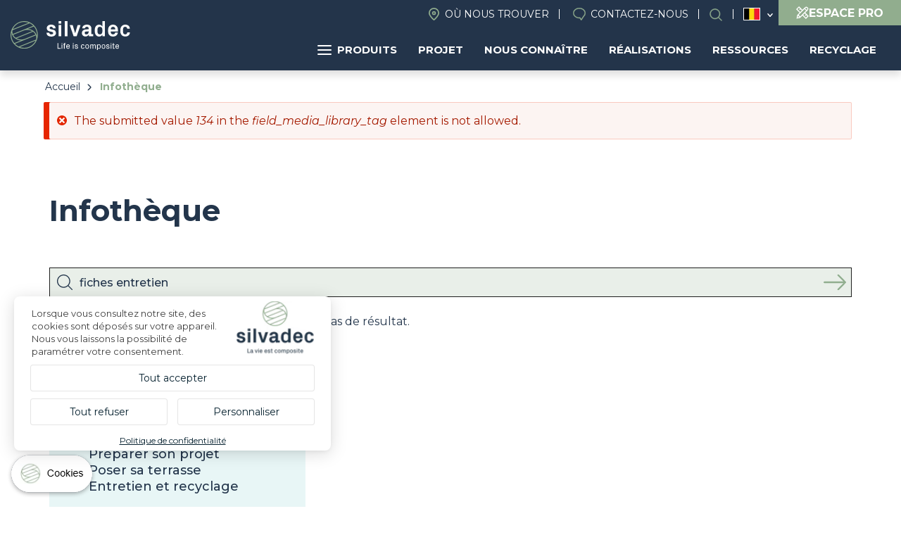

--- FILE ---
content_type: text/html; charset=UTF-8
request_url: https://fr-be.silvadec.com/infotheque?search_api_fulltext=fiches%20entretien&field_media_library_tag=134
body_size: 12944
content:
<!DOCTYPE html>
<html lang="fr-be" dir="ltr">
    <head>
        <link rel="dns-prefetch" href="//tarteaucitron.io">
        <link rel="preconnect" href="https://tarteaucitron.io" crossorigin="">
        <script src="https://tarteaucitron.io/load.js?domain=fr.silvadec.com&uuid=fe76fbf45663c0eb487d5228f8b6127eecd1abbc"></script>
        <!-- Google Tag Manager -->
        <script>(function (w, d, s, l, i) {
                w[l] = w[l] || [];
                w[l].push({'gtm.start':
                            new Date().getTime(), event: 'gtm.js'});
                var f = d.getElementsByTagName(s)[0],
                        j = d.createElement(s), dl = l != 'dataLayer' ? '&l=' + l : '';
                j.async = true;
                j.src =
                        'https://www.googletagmanager.com/gtm.js?id=' + i + dl;
                f.parentNode.insertBefore(j, f);
            })(window, document, 'script', 'dataLayer', 'GTM-5J4MQKN');</script>
        <!-- End Google Tag Manager -->
    <meta charset="utf-8" />
<link rel="canonical" href="https://fr-be.silvadec.com/infotheque" />
<meta name="MobileOptimized" content="width" />
<meta name="HandheldFriendly" content="true" />
<meta name="viewport" content="width=device-width, initial-scale=1.0" />
<script type="application/ld+json">{
    "@context": "https://schema.org",
    "@graph": [
        {
            "@type": "WebPage",
            "breadcrumb": {
                "@type": "BreadcrumbList",
                "itemListElement": [
                    {
                        "@type": "ListItem",
                        "position": 1,
                        "name": "Accueil",
                        "item": "https://fr-be.silvadec.com/"
                    },
                    {
                        "@type": "ListItem",
                        "position": 2,
                        "name": "Infothèque",
                        "item": "https://fr-be.silvadec.com/infotheque"
                    }
                ]
            }
        }
    ]
}</script>
<link rel="icon" href="/themes/custom/vpt/favicon.ico" type="image/vnd.microsoft.icon" />
<link rel="alternate" hreflang="fr" href="https://fr.silvadec.com/infotheque" />
<link rel="alternate" hreflang="fr-be" href="https://fr-be.silvadec.com/infotheque" />
<link rel="alternate" hreflang="nl-be" href="https://nl-be.silvadec.com/infotheek" />
<link rel="alternate" hreflang="cs" href="https://cs.silvadec.com/infot%C3%A9ka" />
<link rel="alternate" hreflang="de" href="https://de.silvadec.com/infothek" />
<link rel="alternate" hreflang="en" href="https://en.silvadec.com/info-library" />
<link rel="alternate" hreflang="it" href="https://it.silvadec.com/info" />
<link rel="alternate" hreflang="nl" href="https://nl.silvadec.com/infotheek" />
<link rel="alternate" hreflang="de-at" href="https://de-at.silvadec.com/infothek" />
<link rel="alternate" hreflang="pl" href="https://pl.silvadec.com/infotheque" />
<link rel="alternate" hreflang="fr-ch" href="https://fr-ch.silvadec.com/infotheque" />

        <title>Infothèque | Silvadec</title>
        <link rel="stylesheet" media="all" href="/core/assets/vendor/jquery.ui/themes/base/core.css?t9kg2x" />
<link rel="stylesheet" media="all" href="/core/assets/vendor/jquery.ui/themes/base/autocomplete.css?t9kg2x" />
<link rel="stylesheet" media="all" href="/core/assets/vendor/jquery.ui/themes/base/menu.css?t9kg2x" />
<link rel="stylesheet" media="all" href="/themes/contrib/stable/css/system/components/align.module.css?t9kg2x" />
<link rel="stylesheet" media="all" href="/themes/contrib/stable/css/system/components/fieldgroup.module.css?t9kg2x" />
<link rel="stylesheet" media="all" href="/themes/contrib/stable/css/system/components/container-inline.module.css?t9kg2x" />
<link rel="stylesheet" media="all" href="/themes/contrib/stable/css/system/components/clearfix.module.css?t9kg2x" />
<link rel="stylesheet" media="all" href="/themes/contrib/stable/css/system/components/details.module.css?t9kg2x" />
<link rel="stylesheet" media="all" href="/themes/contrib/stable/css/system/components/hidden.module.css?t9kg2x" />
<link rel="stylesheet" media="all" href="/themes/contrib/stable/css/system/components/item-list.module.css?t9kg2x" />
<link rel="stylesheet" media="all" href="/themes/contrib/stable/css/system/components/js.module.css?t9kg2x" />
<link rel="stylesheet" media="all" href="/themes/contrib/stable/css/system/components/nowrap.module.css?t9kg2x" />
<link rel="stylesheet" media="all" href="/themes/contrib/stable/css/system/components/position-container.module.css?t9kg2x" />
<link rel="stylesheet" media="all" href="/themes/contrib/stable/css/system/components/reset-appearance.module.css?t9kg2x" />
<link rel="stylesheet" media="all" href="/themes/contrib/stable/css/system/components/resize.module.css?t9kg2x" />
<link rel="stylesheet" media="all" href="/themes/contrib/stable/css/system/components/system-status-counter.css?t9kg2x" />
<link rel="stylesheet" media="all" href="/themes/contrib/stable/css/system/components/system-status-report-counters.css?t9kg2x" />
<link rel="stylesheet" media="all" href="/themes/contrib/stable/css/system/components/system-status-report-general-info.css?t9kg2x" />
<link rel="stylesheet" media="all" href="/themes/contrib/stable/css/system/components/tablesort.module.css?t9kg2x" />
<link rel="stylesheet" media="all" href="/themes/contrib/stable/css/system/components/progress.module.css?t9kg2x" />
<link rel="stylesheet" media="all" href="/themes/contrib/stable/css/system/components/ajax-progress.module.css?t9kg2x" />
<link rel="stylesheet" media="all" href="/themes/contrib/stable/css/system/components/autocomplete-loading.module.css?t9kg2x" />
<link rel="stylesheet" media="all" href="/themes/contrib/stable/css/views/views.module.css?t9kg2x" />
<link rel="stylesheet" media="all" href="/core/assets/vendor/jquery.ui/themes/base/theme.css?t9kg2x" />
<link rel="stylesheet" media="all" href="/modules/contrib/better_exposed_filters/css/better_exposed_filters.css?t9kg2x" />
<link rel="stylesheet" media="all" href="/modules/contrib/search_api_autocomplete/css/search_api_autocomplete.css?t9kg2x" />
<link rel="stylesheet" media="all" href="/themes/contrib/stable/css/core/assets/vendor/normalize-css/normalize.css?t9kg2x" />
<link rel="stylesheet" media="all" href="/themes/contrib/stable/css/core/normalize-fixes.css?t9kg2x" />
<link rel="stylesheet" media="all" href="/themes/contrib/classy/css/components/action-links.css?t9kg2x" />
<link rel="stylesheet" media="all" href="/themes/contrib/classy/css/components/breadcrumb.css?t9kg2x" />
<link rel="stylesheet" media="all" href="/themes/contrib/classy/css/components/button.css?t9kg2x" />
<link rel="stylesheet" media="all" href="/themes/contrib/classy/css/components/collapse-processed.css?t9kg2x" />
<link rel="stylesheet" media="all" href="/themes/contrib/classy/css/components/container-inline.css?t9kg2x" />
<link rel="stylesheet" media="all" href="/themes/contrib/classy/css/components/details.css?t9kg2x" />
<link rel="stylesheet" media="all" href="/themes/contrib/classy/css/components/exposed-filters.css?t9kg2x" />
<link rel="stylesheet" media="all" href="/themes/contrib/classy/css/components/field.css?t9kg2x" />
<link rel="stylesheet" media="all" href="/themes/contrib/classy/css/components/form.css?t9kg2x" />
<link rel="stylesheet" media="all" href="/themes/contrib/classy/css/components/icons.css?t9kg2x" />
<link rel="stylesheet" media="all" href="/themes/contrib/classy/css/components/inline-form.css?t9kg2x" />
<link rel="stylesheet" media="all" href="/themes/contrib/classy/css/components/item-list.css?t9kg2x" />
<link rel="stylesheet" media="all" href="/themes/contrib/classy/css/components/link.css?t9kg2x" />
<link rel="stylesheet" media="all" href="/themes/contrib/classy/css/components/links.css?t9kg2x" />
<link rel="stylesheet" media="all" href="/themes/contrib/classy/css/components/menu.css?t9kg2x" />
<link rel="stylesheet" media="all" href="/themes/contrib/classy/css/components/more-link.css?t9kg2x" />
<link rel="stylesheet" media="all" href="/themes/contrib/classy/css/components/pager.css?t9kg2x" />
<link rel="stylesheet" media="all" href="/themes/contrib/classy/css/components/tabledrag.css?t9kg2x" />
<link rel="stylesheet" media="all" href="/themes/contrib/classy/css/components/tableselect.css?t9kg2x" />
<link rel="stylesheet" media="all" href="/themes/contrib/classy/css/components/tablesort.css?t9kg2x" />
<link rel="stylesheet" media="all" href="/themes/contrib/classy/css/components/tabs.css?t9kg2x" />
<link rel="stylesheet" media="all" href="/themes/contrib/classy/css/components/textarea.css?t9kg2x" />
<link rel="stylesheet" media="all" href="/themes/contrib/classy/css/components/ui-dialog.css?t9kg2x" />
<link rel="stylesheet" media="all" href="/themes/contrib/classy/css/components/messages.css?t9kg2x" />
<link rel="stylesheet" media="all" href="/themes/contrib/classy/css/components/progress.css?t9kg2x" />
<link rel="stylesheet" media="all" href="/themes/contrib/classy/css/components/node.css?t9kg2x" />
<link rel="stylesheet" media="all" href="/themes/custom/vpt/dist/css/select2.min.css?t9kg2x" />
<link rel="stylesheet" media="all" href="/themes/custom/vpt/dist/css/recherche.css?t9kg2x" />
<link rel="stylesheet" media="all" href="/themes/custom/vpt/dist/css/aos.css?t9kg2x" />
<link rel="stylesheet" media="all" href="//use.typekit.net/aar2hec.css" />
<link rel="stylesheet" media="all" href="/themes/custom/vpt/dist/css/main.css?t9kg2x" />
<link rel="stylesheet" media="all" href="/themes/custom/vpt/dist/css/styles.css?t9kg2x" />
<link rel="stylesheet" media="all" href="/themes/custom/vpt/dist/css/magnific-popup.css?t9kg2x" />
<link rel="stylesheet" media="all" href="/themes/custom/vpt/lib/slick/slick.css?t9kg2x" />
<link rel="stylesheet" media="all" href="/themes/custom/vpt/dist/css/footer.css?t9kg2x" />
<link rel="stylesheet" media="all" href="/themes/custom/vpt/dist/css/main-nav.css?t9kg2x" />

            <script src="/core/assets/vendor/modernizr/modernizr.min.js?v=3.11.7"></script>


                <!-- connect to domain of font files -->
                <link rel="preconnect" href="https://fonts.gstatic.com" crossorigin>

                <!-- async CSS (optionally increase loading priority with fetchpriority="high") -->
                <link rel="stylesheet" href="https://fonts.googleapis.com/css2?family=Montserrat:ital,wght@0,400;0,500;0,700;1,400;1,500;1,700&display=swap" media="print" onload="this.onload = null;
                        this.removeAttribute('media');" fetchpriority="high">

                <!-- no-JS fallback -->
                <noscript>
                <link rel="stylesheet" href="https://fonts.googleapis.com/css2?family=Montserrat:ital,wght@0,400;0,500;0,700;1,400;1,500;1,700&display=swap">
                </noscript>
                
                </head>
                <body class="path-node page-node-type-page-media-library path-node-49">
                    <!-- Google Tag Manager (noscript) -->
                    <noscript><iframe src="https://www.googletagmanager.com/ns.html?id=GTM-5J4MQKN"
                                      height="0" width="0" style="display:none;visibility:hidden"></iframe></noscript>
                    <!-- End Google Tag Manager (noscript) -->

                    <a href="#main-content" class="visually-hidden focusable skip-link">
                        Aller au contenu principal
                    </a>
                    
                      <div class="dialog-off-canvas-main-canvas" data-off-canvas-main-canvas>
    <div class="layout-container">

  <header role="banner">
        <div class="region region-header">
        <div class="site-branding">
            <a href="/" rel="home" class="site-logo">
                                        <img src="/themes/custom/vpt/logo-INT.svg" alt="Home">
                                                </a>
                        </div>
                        <div class="menus">
                            <div class="menus-inner">
                                <nav role="navigation" aria-labelledby="block-header-menu" id="block-header" class="block block-menu navigation menu--header">
    
        
              <ul class="menu">
                    <li class="menu-item">
        <a href="https://fr-be.silvadec.com/contact-commercial" class="find-us" data-drupal-link-system-path="node/39566">Où nous trouver</a>
              </li>
                <li class="menu-item">
        <a href="https://fr-be.silvadec.com/contactez-nous" class="contact" data-drupal-link-system-path="node/35">Contactez-nous</a>
              </li>
                <li class="menu-item menu-item--active-trail">
        <a href="https://fr-be.silvadec.com/infotheque" class="search open-search-btn" data-drupal-link-system-path="node/49">Search</a>
              </li>
        </ul>
  


  </nav>

<div id="block-languageswitcher" class="block block-vpm block-language-switcher">
            <ul class="list"><li class="fr"><a href="//fr.silvadec.com">France</a></li><li class="fr-be is-active"><a href="#">Belgique (FR)</a></li><li class="nl-be"><a href="//nl-be.silvadec.com">Belgique (NL)</a></li><li class="cs"><a href="//cs.silvadec.com">Česko</a></li><li class="de"><a href="//de.silvadec.com">Deutschland</a></li><li class="en"><a href="//en.silvadec.com">English</a></li><li class="it"><a href="//it.silvadec.com">Italia</a></li><li class="nl"><a href="//nl.silvadec.com">Nederland</a></li><li class="de-at"><a href="//de-at.silvadec.com">Österreich</a></li><li class="pl"><a href="//pl.silvadec.com">Polska</a></li><li class="fr-ch"><a href="//fr-ch.silvadec.com">Suisse (FR)</a></li><li class="de-ch"><a href="//de.silvadec.com">Suisse (DE)</a></li><li class="it-ch"><a href="//it.silvadec.com">Suisse (IT)</a></li></ul>
    </div>
<a href="https://fr-be.silvadec.com/professionnels" class="btn-espace-pro-header">
    <svg xmlns="http://www.w3.org/2000/svg" width="18" height="18" viewBox="0 0 18 18">
        <path id="pencil-ruler-solid-svgrepo-com" d="M7.029,3l-.477.5L3.5,6.552,3,7.029l4.982,4.982L4.516,15.477l-.043.217-.758,3.812L3.5,20.523l1.018-.217,3.812-.758.217-.043,3.466-3.466L16.971,21l.477-.5L20.5,17.448l.5-.477-4.96-4.96,3.422-3.422A2.849,2.849,0,1,0,15.433,4.56L12.011,7.982Zm0,1.971L8.372,6.336,7.354,7.354l1,1L9.368,7.332l1.646,1.646L8.957,11.036,4.949,7.029Zm10.419.087a1.484,1.484,0,0,1,1.04.477,1.363,1.363,0,0,1,0,2.058l-.455.455L15.975,5.989l.455-.455A1.438,1.438,0,0,1,17.448,5.058ZM15,6.964l2.058,2.058L8.675,17.4a4.838,4.838,0,0,0-2.058-2.058Zm.065,6.022,1.646,1.646-1.04,1.04,1,1,1.04-1.04,1.321,1.321-2.079,2.079-3.964-3.964ZM5.729,16.451A3.443,3.443,0,0,1,7.57,18.292l-2.3.455Z" transform="translate(-3 -3)" fill="#fff"/>
    </svg>
    <span>Espace Pro</span>
</a><div id="block-navigationprincipale" class="block block-vpm block-silvadec-navigation-principale-block">
  
    
      

<div id="navigation-principale">
    <ul class="menu-lvl-1">
                                    <li class="menu-products menuparent">
                    <a href="https://fr-be.silvadec.com/decouvrez-nos-produits" class="btn-products">
                        <span class="picto">
                            <span></span>
                            <span></span>
                            <span></span>
                        </span>
                        Produits
                    </a>
                                            <ul class="menu-lvl-2 products">
                                                                                                <li class="active first-category">
                                        <a href="https://fr-be.silvadec.com/produits/terrasse">Terrasse</a>
                                                                                    <ul class="menu-lvl-3">
                                                <li class="header-menu">
                                                                                                            <span class="title-submenu">Terrasse en bois composite</span>
                                                        <a href="https://fr-be.silvadec.com/produits/terrasse" class="btn-category">Voir tout</a>
                                                                                                    </li>
                                                <li class="liste-products">
                                                    <ul>
                                                                                                                                                                                    <li>
                                                                    <a href="https://fr-be.silvadec.com/produits/terrasse/lame-de-terrasse-elegance-rainuree-monoextrudee" class="btn-product">
                                                                                                                                                    <img src="https://fr-be.silvadec.com/sites/default/files/styles/mega_menu_produit/public/2023-10/SILAM0503_packshot_rendu_Lame_brun_exotique_rainur%C3%A9e_138mm.jpg?itok=1jSzQtbK" alt="Lame Élégance rainurée">
                                                                                                                                                <span class="product-name">Lame Élégance rainurée</span>
                                                                    </a>
                                                                </li>
                                                                                                                                                                                                                                                <li>
                                                                    <a href="https://fr-be.silvadec.com/produits/terrasse/lame-de-terrasse-elegance-lisse-monoextrudee" class="btn-product">
                                                                                                                                                    <img src="https://fr-be.silvadec.com/sites/default/files/styles/mega_menu_produit/public/2024-02/SILAM0509_lame_elegance_brun_exotique_lisse_138.jpg?itok=Vy3X_H0p" alt="Lame Élégance lisse">
                                                                                                                                                <span class="product-name">Lame Élégance lisse</span>
                                                                    </a>
                                                                </li>
                                                                                                                                                                                                                                                <li>
                                                                    <a href="https://fr-be.silvadec.com/produits/terrasse/lame-de-terrasse-elegance-structuree-monoextrudee" class="btn-product">
                                                                                                                                                    <img src="https://fr-be.silvadec.com/sites/default/files/styles/mega_menu_produit/public/2024-02/SILAM1004_packshot_rendu_lame_elegance_gris_anthracite_structuree_138.jpg?itok=RDWOMeI0" alt="Lame Élégance structurée">
                                                                                                                                                <span class="product-name">Lame Élégance structurée</span>
                                                                    </a>
                                                                </li>
                                                                                                                                                                                                                                                <li>
                                                                    <a href="https://fr-be.silvadec.com/produits/terrasse/lame-de-terrasse-emotion-monoextrudee" class="btn-product">
                                                                                                                                                    <img src="https://fr-be.silvadec.com/sites/default/files/styles/mega_menu_produit/public/2024-02/SILAM0901_emotion_.jpg?itok=i6dnHzJb" alt="Lame Émotion">
                                                                                                                                                <span class="product-name">Lame Émotion</span>
                                                                    </a>
                                                                </li>
                                                                                                                                                                                                                                                <li>
                                                                    <a href="https://fr-be.silvadec.com/produits/terrasse/lame-de-terrasse-atmosphere-coextrudee" class="btn-product">
                                                                                                                                                    <img src="https://fr-be.silvadec.com/sites/default/files/styles/mega_menu_produit/public/2024-02/SILAM1607_packshot_rendu_lame_atmosphere_Brun_Lima.jpg?itok=VIlDJbDr" alt="Lame Atmosphère">
                                                                                                                                                <span class="product-name">Lame Atmosphère</span>
                                                                    </a>
                                                                </li>
                                                                                                                                                                                                                                                <li>
                                                                    <a href="https://fr-be.silvadec.com/produits/terrasse/lame-de-terrasse-atmosphere-nuances-ipe" class="btn-product">
                                                                                                                                                    <img src="https://fr-be.silvadec.com/sites/default/files/styles/mega_menu_produit/public/2024-02/%C2%A9betermin_silvadec_b0035_0.jpeg?itok=q2dXxBpn" alt="Lame Nuances Ipé">
                                                                                                                                                <span class="product-name">Lame Nuances Ipé</span>
                                                                    </a>
                                                                </li>
                                                                                                                                                                                                                                                                                                                                                                    <li>
                                                                    <a href="https://fr-be.silvadec.com/produits/terrasse/accessoires-terrasse" class="btn-product">
                                                                                                                                                    <img src="https://fr-be.silvadec.com/sites/default/files/styles/mega_menu_produit/public/2024-02/5d3b2506-f9aa-408e-8143-84bffabbcc3e.png?itok=iG0_Qiuw" alt="Accessoires">
                                                                                                                                                <span class="product-name">Accessoires</span>
                                                                    </a>
                                                                </li>
                                                                                                                                                                                                                                                <li>
                                                                    <a href="https://fr-be.silvadec.com/produits/terrasse" class="btn-product">
                                                                                                                                                    <img src="https://fr-be.silvadec.com/sites/default/files/styles/mega_menu_produit/public/2024-02/mega-menu-nuancier.png?itok=EsIi6cSc" alt="Coloris Nuancier">
                                                                                                                                                <span class="product-name">Coloris Nuancier</span>
                                                                    </a>
                                                                </li>
                                                                                                                                                                        </ul>
                                                </li>
                                                                                                    <li class="encart" style="background: url('https://fr-be.silvadec.com/sites/default/files/styles/mega_menu_encart/public/2024-04/silvadec_atmosphere_B0035%20%282%29.jpg?itok=uMeAukan') no-repeat center; background-size: cover;">
                                                        <span class="inner">
                                                                                                                            <span class="encart-title">Terrasse Atmosphère Nuances Ipé</span>
                                                                                                                        <a href="https://fr-be.silvadec.com/produits/terrasse/lame-de-terrasse-atmosphere-nuances-ipe">Je découvre</a>
                                                        </span>
                                                    </li>
                                                
                                            </ul>
                                                                            </li>
                                                                                                                                <li class="">
                                        <a href="https://fr-be.silvadec.com/produits/cloture">Clôture</a>
                                                                                    <ul class="menu-lvl-3">
                                                <li class="header-menu">
                                                                                                            <span class="title-submenu">Clôture composite &amp; aluminium</span>
                                                        <a href="https://fr-be.silvadec.com/produits/cloture" class="btn-category">Voir tout</a>
                                                                                                    </li>
                                                <li class="liste-products">
                                                    <ul>
                                                                                                                                                                                    <li>
                                                                    <a href="https://fr-be.silvadec.com/produits/cloture/lame-ecran-atmosphere-coextrudee" class="btn-product">
                                                                                                                                                    <img src="https://fr-be.silvadec.com/sites/default/files/styles/mega_menu_produit/public/2024-02/mega-menu-cloture-composite.png?itok=pxP37AAt" alt="Clôture Composite">
                                                                                                                                                <span class="product-name">Clôture Composite</span>
                                                                    </a>
                                                                </li>
                                                                                                                                                                                                                                                <li>
                                                                    <a href="https://fr-be.silvadec.com/produits/cloture/lame-ecran-aluminium" class="btn-product">
                                                                                                                                                    <img src="https://fr-be.silvadec.com/sites/default/files/styles/mega_menu_produit/public/2024-02/mega-menu-cloture-aluminium%20%281%29.png?itok=sNTp9WhE" alt="Clôture aluminium">
                                                                                                                                                <span class="product-name">Clôture aluminium</span>
                                                                    </a>
                                                                </li>
                                                                                                                                                                                                                                                <li>
                                                                    <a href="https://fr-be.silvadec.com/produits/cloture/aluminium/lame-persienne-en-aluminium" class="btn-product">
                                                                                                                                                    <img src="https://fr-be.silvadec.com/sites/default/files/styles/mega_menu_produit/public/2026-01/Silvadec_aluminium_persienne_E0273%202.png?itok=cp3GmrAQ" alt="Lame persienne en aluminium">
                                                                                                                                                <span class="product-name">Lame persienne en aluminium</span>
                                                                    </a>
                                                                </li>
                                                                                                                                                                                                                                                <li>
                                                                    <a href="https://fr-be.silvadec.com/produits/cloture/portillon-aluminium" class="btn-product">
                                                                                                                                                    <img src="https://fr-be.silvadec.com/sites/default/files/styles/mega_menu_produit/public/2024-02/b27bab5f-ee7d-4d5b-b398-e3f64a9241ed.jpg?itok=_YfYoQmy" alt="Portillon Aluminium">
                                                                                                                                                <span class="product-name">Portillon Aluminium</span>
                                                                    </a>
                                                                </li>
                                                                                                                                                                                                                                                <li>
                                                                    <a href="https://fr-be.silvadec.com/produits/cloture/les-options-de-decors-pour-votre-cloture" class="btn-product">
                                                                                                                                                    <img src="https://fr-be.silvadec.com/sites/default/files/styles/mega_menu_produit/public/2024-02/SICOR1605%20SICOR1606%20SIDCOR1607%20%281%29.png?itok=zxrHUeC7" alt="Décors pour clôture">
                                                                                                                                                <span class="product-name">Décors pour clôture</span>
                                                                    </a>
                                                                </li>
                                                                                                                                                                                                                                                <li>
                                                                    <a href="https://fr-be.silvadec.com/produits/cloture/accessoires-de-montage-cloture" class="btn-product">
                                                                                                                                                    <img src="https://fr-be.silvadec.com/sites/default/files/styles/mega_menu_produit/public/2024-02/Design%20sans%20titre%20%281%29.png?itok=fJeBzO1f" alt="Accessoires clôture">
                                                                                                                                                <span class="product-name">Accessoires clôture</span>
                                                                    </a>
                                                                </li>
                                                                                                                                                                                                                                                <li>
                                                                    <a href="https://fr-be.silvadec.com/produits/cloture" class="btn-product">
                                                                                                                                                    <img src="https://fr-be.silvadec.com/sites/default/files/styles/mega_menu_produit/public/2024-02/mega-menu-nuancier-cloture.png?itok=9OUjxQnj" alt="Coloris Nuancier">
                                                                                                                                                <span class="product-name">Coloris Nuancier</span>
                                                                    </a>
                                                                </li>
                                                                                                                                                                        </ul>
                                                </li>
                                                                                                    <li class="encart" style="background: url('https://fr-be.silvadec.com/sites/default/files/styles/mega_menu_encart/public/2024-02/silvadec_aluminium_c0055_c0051_hd.jpg?itok=d0Ruurw9') no-repeat center; background-size: cover;">
                                                        <span class="inner">
                                                                                                                            <span class="encart-title">Lame écran aluminium</span>
                                                                                                                        <a href="https://fr-be.silvadec.com/produits/cloture/lame-ecran-aluminium">Nouveau | Noir RAL2100 mat</a>
                                                        </span>
                                                    </li>
                                                
                                            </ul>
                                                                            </li>
                                                                                                                                <li class="">
                                        <a href="https://fr-be.silvadec.com/produits/facade">Façade</a>
                                                                                    <ul class="menu-lvl-3">
                                                <li class="header-menu">
                                                                                                            <span class="title-submenu">Habillage de façade</span>
                                                        <a href="https://fr-be.silvadec.com/produits/facade" class="btn-category">Voir tout</a>
                                                                                                    </li>
                                                <li class="liste-products">
                                                    <ul>
                                                                                                                                                                                    <li>
                                                                    <a href="https://fr-be.silvadec.com/produits/facade/bardage-atmosphere-175" class="btn-product">
                                                                                                                                                    <img src="https://fr-be.silvadec.com/sites/default/files/styles/mega_menu_produit/public/2024-02/mega-menu-bardage-175.png?itok=wwRqzn0i" alt="Bardage Atmosphère 175">
                                                                                                                                                <span class="product-name">Bardage Atmosphère 175</span>
                                                                    </a>
                                                                </li>
                                                                                                                                                                                                                                                <li>
                                                                    <a href="https://fr-be.silvadec.com/produits/facade/bardage-claire-voie-atmosphere-coextrude" class="btn-product">
                                                                                                                                                    <img src="https://fr-be.silvadec.com/sites/default/files/styles/mega_menu_produit/public/2024-02/mega-menu-bardage-claire-voie.png?itok=HwoEw08C" alt="Claire-voie Atmosphère">
                                                                                                                                                <span class="product-name">Claire-voie Atmosphère</span>
                                                                    </a>
                                                                </li>
                                                                                                                                                                                                                                                <li>
                                                                    <a href="https://fr-be.silvadec.com/produits/facade/accessoires-bardage-175" class="btn-product">
                                                                                                                                                    <img src="https://fr-be.silvadec.com/sites/default/files/styles/mega_menu_produit/public/2024-02/Design%20sans%20titre%20%282%29.png?itok=7w7WzG2U" alt="Accessoires bardage 175">
                                                                                                                                                <span class="product-name">Accessoires bardage 175</span>
                                                                    </a>
                                                                </li>
                                                                                                                                                                                                                                                <li>
                                                                    <a href="https://fr-be.silvadec.com/produits/facade/accessoires-habillage-de-facade" class="btn-product">
                                                                                                                                                    <img src="https://fr-be.silvadec.com/sites/default/files/styles/mega_menu_produit/public/2024-02/SIBARGAB1401_P_%284%29.jpg?itok=JtHYqegB" alt="Accessoires claire-voie">
                                                                                                                                                <span class="product-name">Accessoires claire-voie</span>
                                                                    </a>
                                                                </li>
                                                                                                                                                                                                                                                <li>
                                                                    <a href="https://fr-be.silvadec.com/produits/facade" class="btn-product">
                                                                                                                                                    <img src="https://fr-be.silvadec.com/sites/default/files/styles/mega_menu_produit/public/2024-02/mega-menu-nuancier-facade.png?itok=oS9NWwkp" alt="Coloris Nuancier">
                                                                                                                                                <span class="product-name">Coloris Nuancier</span>
                                                                    </a>
                                                                </li>
                                                                                                                                                                        </ul>
                                                </li>
                                                                                                    <li class="encart" style="background: url('https://fr-be.silvadec.com/sites/default/files/styles/mega_menu_encart/public/2024-02/mega-menu-bardage%20%282%29_0.png?itok=j2lbhTw7') no-repeat center; background-size: cover;">
                                                        <span class="inner">
                                                                                                                            <span class="encart-title">Bardage Atmosphère 175</span>
                                                                                                                        <a href="https://fr-be.silvadec.com/produits/facade/bardage-atmosphere-175">JE DÉCOUVRE</a>
                                                        </span>
                                                    </li>
                                                
                                            </ul>
                                                                            </li>
                                                                                    </ul>
                                    </li>
                                                <li class="menuparent">
                    <a href="https://fr-be.silvadec.com/mon-projet">Projet</a>
                                            <ul class="menu-lvl-2 classic">
                                                                                                                            <li>
                                        <a href="https://deckplanner.silvadec.com/fr">
                                                                                            <img src="https://fr-be.silvadec.com/sites/default/files/styles/mega_menu_page/public/2026-01/Configurateur%20Terrasse.png?itok=3v6dsKxj" alt="Mon projet terrasse">
                                                                                        <span>Mon projet terrasse</span>
                                        </a>
                                    </li>
                                                                                                                                <li>
                                        <a href="https://fr-be.silvadec.com/la-calculette-terrasse">
                                                                                            <img src="https://fr-be.silvadec.com/sites/default/files/styles/mega_menu_page/public/2026-01/Calculette%20Terrasse%20%20Calepinage%20Express%20%282%29_2.png?itok=MFOG-7Jf" alt="Calculette terrasse">
                                                                                        <span>Calculette terrasse</span>
                                        </a>
                                    </li>
                                                                                                                                <li>
                                        <a href="https://fr-be.silvadec.com/monprojet/votre-projet-cloture-et-portillon">
                                                                                            <img src="https://fr-be.silvadec.com/sites/default/files/styles/mega_menu_page/public/2026-01/Mon%20projet%20cl%C3%B4ture.png?itok=hXSPmukG" alt="Mon projet clôture">
                                                                                        <span>Mon projet clôture</span>
                                        </a>
                                    </li>
                                                                                                                                <li>
                                        <a href="https://fr-be.silvadec.com/produits/facade/votre-projet-habillage-de-facade">
                                                                                            <img src="https://fr-be.silvadec.com/sites/default/files/styles/mega_menu_page/public/2026-01/Mon%20Projet%20Fa%C3%A7ade.png?itok=BB5H7HIq" alt="Mon projet façade">
                                                                                        <span>Mon projet façade</span>
                                        </a>
                                    </li>
                                                                                                                                <li>
                                        <a href="https://fr-be.silvadec.com/realisations-et-inspirations">
                                                                                            <img src="https://fr-be.silvadec.com/sites/default/files/styles/mega_menu_page/public/2026-01/Inspiration%20%282%29-compressed.jpg?itok=4mHs06Za" alt="Inspirations">
                                                                                        <span>Inspirations</span>
                                        </a>
                                    </li>
                                                                                                                                <li>
                                        <a href="https://fr-be.silvadec.com/particuliers/guide-projet">
                                                                                            <img src="https://fr-be.silvadec.com/sites/default/files/styles/mega_menu_page/public/2024-02/mega-menu-guide.png?itok=HxSij0q0" alt="Conseils de mise en oeuvre">
                                                                                        <span>Conseils de mise en oeuvre</span>
                                        </a>
                                    </li>
                                                                                                                                                </ul>
                                    </li>
                                                <li class="menuparent">
                    <a href="https://fr-be.silvadec.com/silvadec">Nous connaître</a>
                                            <ul class="menu-lvl-2 classic">
                                                                                                                            <li>
                                        <a href="https://fr-be.silvadec.com/actualites">
                                                                                            <img src="https://fr-be.silvadec.com/sites/default/files/styles/mega_menu_page/public/2024-02/mega-menu-actualite.png?itok=ZFteGKv7" alt="Actualités">
                                                                                        <span>Actualités</span>
                                        </a>
                                    </li>
                                                                                                                                                                                            <li>
                                        <a href="https://fr-be.silvadec.com/silvadec/histoire-silvadec-la-passion-de-linnovation-depuis-2001">
                                                                                            <img src="https://fr-be.silvadec.com/sites/default/files/styles/mega_menu_page/public/2024-02/histoire.png?itok=dl2KpCmZ" alt="Notre histoire">
                                                                                        <span>Notre histoire</span>
                                        </a>
                                    </li>
                                                                                                                                <li>
                                        <a href="https://fr-be.silvadec.com/le-bois-composite-linnovation-qui-revolutionne-lamenagement-exterieur">
                                                                                            <img src="https://fr-be.silvadec.com/sites/default/files/styles/mega_menu_page/public/2024-02/mega-menu-composite%20%281%29.png?itok=w_ogs5jO" alt="Le composite Silvadec">
                                                                                        <span>Le composite Silvadec</span>
                                        </a>
                                    </li>
                                                                                                                                <li>
                                        <a href="https://fr-be.silvadec.com/silvadec/notre-engagement">
                                                                                            <img src="https://fr-be.silvadec.com/sites/default/files/styles/mega_menu_page/public/2024-02/engagement.png?itok=ikWt6q7J" alt="Nos engagements">
                                                                                        <span>Nos engagements</span>
                                        </a>
                                    </li>
                                                                                                                                <li>
                                        <a href="https://fr-be.silvadec.com/silvadec/accesdemande-dacces-notre-espace-presse-4-etapes">
                                                                                            <img src="https://fr-be.silvadec.com/sites/default/files/styles/mega_menu_page/public/2024-02/mega-menu-presse.png?itok=A93gZNbe" alt="Presse">
                                                                                        <span>Presse</span>
                                        </a>
                                    </li>
                                                                                                                                <li>
                                        <a href="https://fr-be.silvadec.com/silvadec/nos-offres-demploi">
                                                                                            <img src="https://fr-be.silvadec.com/sites/default/files/styles/mega_menu_page/public/2024-02/mega-menu-emploi.png?itok=Wgm6aXyV" alt="Nous rejoindre">
                                                                                        <span>Nous rejoindre</span>
                                        </a>
                                    </li>
                                                                                                                                <li>
                                        <a href="https://fr-be.silvadec.com/silvadec/silvadec-en-videos">
                                                                                            <img src="https://fr-be.silvadec.com/sites/default/files/styles/mega_menu_page/public/2024-02/mega-menu-video.png?itok=zlm1IDxV" alt="Silvadec en vidéos">
                                                                                        <span>Silvadec en vidéos</span>
                                        </a>
                                    </li>
                                                                                                                                <li>
                                        <a href="https://fr-be.silvadec.com/contact-commercial">
                                                                                            <img src="https://fr-be.silvadec.com/sites/default/files/styles/mega_menu_page/public/2024-02/carte%20commerciaux%20france%20%281%29.png?itok=fxTCqQpI" alt="Où nous trouver ?">
                                                                                        <span>Où nous trouver ?</span>
                                        </a>
                                    </li>
                                                                                    </ul>
                                    </li>
                                                <li class="menuparent">
                    <a href="https://fr-be.silvadec.com/professionnels/realisations">Réalisations</a>
                                            <ul class="menu-lvl-2 classic">
                                                                                                                            <li>
                                        <a href="https://fr-be.silvadec.com/professionnels/realisations?field_product_type_target_id=45">
                                                                                            <img src="https://fr-be.silvadec.com/sites/default/files/styles/mega_menu_page/public/2024-04/Silam1204_Brest_photo_17_BD_0.jpg?itok=BAweZVTx" alt="Terrasse">
                                                                                        <span>Terrasse</span>
                                        </a>
                                    </li>
                                                                                                                                <li>
                                        <a href="https://fr-be.silvadec.com/professionnels/realisations?field_product_type_target_id=51">
                                                                                            <img src="https://fr-be.silvadec.com/sites/default/files/styles/mega_menu_page/public/2024-04/silvadec_atmosphere_SICLOT1404%20%282%29.jpg?itok=7XU_sGwC" alt="Clôture">
                                                                                        <span>Clôture</span>
                                        </a>
                                    </li>
                                                                                                                                <li>
                                        <a href="https://fr-be.silvadec.com/professionnels/realisations?field_product_type_target_id=52">
                                                                                            <img src="https://fr-be.silvadec.com/sites/default/files/styles/mega_menu_page/public/2025-01/bardage_gris_appartement_la_rochelle_HD_3-WEB_0.jpg?itok=26aorsBK" alt="Habillage de façade">
                                                                                        <span>Habillage de façade</span>
                                        </a>
                                    </li>
                                                                                                                                <li>
                                        <a href="https://fr-be.silvadec.com/professionnels/realisations?field_product_type_target_id=257">
                                                                                            <img src="https://fr-be.silvadec.com/sites/default/files/styles/mega_menu_page/public/2026-01/silvadec_elegance_SIJUP0301%20%283%29-compressed.jpg?itok=8xUJlTND" alt="Autre">
                                                                                        <span>Autre</span>
                                        </a>
                                    </li>
                                                                                    </ul>
                                    </li>
                                                <li class="menuparent">
                    <a href="https://fr-be.silvadec.com/">Ressources</a>
                                            <ul class="menu-lvl-2 classic">
                                                                                                                            <li>
                                        <a href="https://fr-be.silvadec.com/mon-projet">
                                                                                            <img src="https://fr-be.silvadec.com/sites/default/files/styles/mega_menu_page/public/2026-01/Outils%20de%20calepinage_0.png?itok=7CU2n0Cq" alt="Outils de calepinage">
                                                                                        <span>Outils de calepinage</span>
                                        </a>
                                    </li>
                                                                                                                                <li>
                                        <a href="https://fr-be.silvadec.com/professionnels/guide-de-choix-configurateur-prescripteur">
                                                                                            <img src="https://fr-be.silvadec.com/sites/default/files/styles/mega_menu_page/public/2026-01/Guide%20de%20choix.png?itok=5rO9pGht" alt="Guide de Choix">
                                                                                        <span>Guide de Choix</span>
                                        </a>
                                    </li>
                                                                                                                                <li>
                                        <a href="https://fr-be.silvadec.com/infotheque">
                                                                                            <img src="https://fr-be.silvadec.com/sites/default/files/styles/mega_menu_page/public/2026-01/Infoth%C3%A8que%20-%20FAQ.png?itok=MP6WEW3e" alt="Infothèque - FAQ">
                                                                                        <span>Infothèque - FAQ</span>
                                        </a>
                                    </li>
                                                                                                                                <li>
                                        <a href="https://fr-be.silvadec.com/infotheque/tous-les-principes-de-pose">
                                                                                            <img src="https://fr-be.silvadec.com/sites/default/files/styles/mega_menu_page/public/2026-01/Notices%20de%20montage.png?itok=NBYshEqX" alt="Notices de montage">
                                                                                        <span>Notices de montage</span>
                                        </a>
                                    </li>
                                                                                                                                <li>
                                        <a href="https://fr-be.silvadec.com/infotheque/toutes-les-fiches-techniques">
                                                                                            <img src="https://fr-be.silvadec.com/sites/default/files/styles/mega_menu_page/public/2026-01/Fiches%20techniques.png?itok=6lCLWrXB" alt="Fiches techniques">
                                                                                        <span>Fiches techniques</span>
                                        </a>
                                    </li>
                                                                                                                                <li>
                                        <a href="https://fr-be.silvadec.com/infotheque/fiches-entretien-terrasse-cloture-bardage">
                                                                                            <img src="https://fr-be.silvadec.com/sites/default/files/styles/mega_menu_page/public/2026-01/Conseils%20d%27entretien.png?itok=a5oP25pH" alt="Conseils d&#039;entretien">
                                                                                        <span>Conseils d&#039;entretien</span>
                                        </a>
                                    </li>
                                                                                                                                <li>
                                        <a href="https://fr-be.silvadec.com/infotheque?field_media_library_tag=121">
                                                                                            <img src="https://fr-be.silvadec.com/sites/default/files/styles/mega_menu_page/public/2026-01/Garanties.png?itok=6CEAt6YT" alt="Garanties">
                                                                                        <span>Garanties</span>
                                        </a>
                                    </li>
                                                                                                                                <li>
                                        <a href="https://fr-be.silvadec.com/infotheque?search_api_fulltext=catalogue">
                                                                                            <img src="https://fr-be.silvadec.com/sites/default/files/styles/mega_menu_page/public/2026-01/mega-menu-catalogue%20%282%29-compressed_0.jpg?itok=d4Z6Ocou" alt="Catalogues">
                                                                                        <span>Catalogues</span>
                                        </a>
                                    </li>
                                                                                    </ul>
                                    </li>
                                                <li >
                    <a href="https://fr-be.silvadec.com/node/38936">Recyclage</a>
                                    </li>
                        </ul>
</div>
  </div>

                            </div>
                        </div>
                            <a href="#" class="open-search-btn-mobile">
                            <svg width="34px" height="34px" viewBox="0 0 34 34" version="1.1" xmlns="http://www.w3.org/2000/svg" xmlns:xlink="http://www.w3.org/1999/xlink">
                                <title>Icons/Zoom/Bleu Copy 2</title>
                                <g id="UI" stroke="none" stroke-width="1" fill="none" fill-rule="evenodd">
                                    <g id="Icons" transform="translate(-95.000000, -479.000000)" fill="#ffffff" fill-rule="nonzero" stroke="#ffffff">
                                        <g id="magnifying-glass" transform="translate(96.000000, 480.000000)">
                                            <path d="M31.7232202,30.368071 L23.9449989,22.5915743 C26.0314926,20.1933481 27.2947438,17.0643016 27.2947438,13.6443459 C27.2947438,6.11618625 21.1701042,0 13.6473719,0 C6.11754269,0 0,6.1232816 0,13.6443459 C0,21.1654102 6.12463961,27.2886918 13.6473719,27.2886918 C17.0680861,27.2886918 20.1978266,26.0257206 22.5965846,23.9396896 L30.3748059,31.7161863 C30.5593258,31.9006652 30.8077179,32 31.0490131,32 C31.2903083,32 31.5387004,31.9077605 31.7232202,31.7161863 C32.0922599,31.3472284 32.0922599,30.7370288 31.7232202,30.368071 Z M1.90907075,13.6443459 C1.90907075,7.17339246 7.17498337,1.91574279 13.640275,1.91574279 C20.1126636,1.91574279 25.3714793,7.1804878 25.3714793,13.6443459 C25.3714793,20.108204 20.1126636,25.3800443 13.640275,25.3800443 C7.17498337,25.3800443 1.90907075,20.1152993 1.90907075,13.6443459 Z" id="Shape"></path>
                                        </g>
                                    </g>
                                </g>
                            </svg>
                        </a>
                        <button class="hamburger hamburger--collapse" type="button" title="Menu">
                            <span class="hamburger-box">
                                <span class="hamburger-inner"></span>
                                <span class="text-btn" style="display:none;">Menu</span>
                            </span>
                        </button>
                        </div>
                    
  </header>

    <div class="region region-breadcrumb">
    <div id="block-breadcrumbs" class="block block-system block-system-breadcrumb-block">
  
    
        <nav class="breadcrumb" role="navigation" aria-labelledby="system-breadcrumb">
    <ol>
          <li>
                  <a href="https://fr-be.silvadec.com/">Accueil</a>
              </li>
          <li>
                  Infothèque
              </li>
        </ol>
  </nav>

  </div>

  </div>


  <main role="main" class="">
    <div class="layout-content">
        <div class="region region-content">
    <div data-drupal-messages-fallback class="hidden"></div><div data-drupal-messages>
    <div role="contentinfo" aria-label="Message d'erreur" class="messages messages--error">
          <div role="alert">
                  <h2 class="visually-hidden">Message d'erreur</h2>
                    The submitted value <em class="placeholder">134</em> in the <em class="placeholder">field_media_library_tag</em> element is not allowed.
                </div>
      </div>
    </div>
<div id="block-pagetitle-2" class="block block-core block-page-title-block">
  
    
      
  <h1 class="page-title"><span class="field field--name-title field--type-string field--label-hidden">Infothèque</span>
</h1>


  </div>
<div id="block-contenudelapageprincipale" class="block block-system block-system-main-block">
  
    
      
<article class="node node--type-page-media-library node--view-mode-full">
  <div class="node__content">
    
<div class="field field--name-field-view field--type-viewfield field--label-hidden">
  
    
        
<div class="field__item field__item-label-hidden">
  
    
      <div class="views-element-container"><div class="view view-vpm-media-library view-id-vpm_media_library view-display-id-block_1 js-view-dom-id-d12f8d40a1f7a080b1e581cd4f7ade6fd53b620b77ce71d5e904656f385aca16">
  
    
        <div class="view-filters">
      <form class="views-exposed-form bef-exposed-form" data-drupal-selector="views-exposed-form-vpm-media-library-block-1" action="https://fr-be.silvadec.com/infotheque" method="get" id="views-exposed-form-vpm-media-library-block-1" accept-charset="UTF-8">
  <div class="form--inline clearfix">
  <div class="js-form-item form-item js-form-type-search-api-autocomplete form-type-search-api-autocomplete js-form-item-search-api-fulltext form-item-search-api-fulltext">
      
        <input placeholder="Recherche par mots clés" data-drupal-selector="edit-search-api-fulltext" data-search-api-autocomplete-search="vpm_media_library" class="form-autocomplete form-text" data-autocomplete-path="https://fr-be.silvadec.com/search_api_autocomplete/vpm_media_library?display=block_1&amp;&amp;filter=search_api_fulltext" type="text" id="edit-search-api-fulltext" name="search_api_fulltext" value="fiches entretien" size="30" maxlength="128" />

        </div>
<div class="js-form-item form-item js-form-type-select form-type-select js-form-item-field-media-library-tag form-item-field-media-library-tag">
      
        <div data-drupal-selector="edit-field-media-library-tag" id="edit-field-media-library-tag" name="field_media_library_tag" class="error bef-links bef-nested" aria-invalid="true">
                    <ul><li><a href="https://fr-be.silvadec.com/infotheque?search_api_fulltext=fiches%20entretien&amp;field_media_library_tag=All" id="edit-field-media-library-tag-all" name="field_media_library_tag[All]" class="bef-link">- Tout -</a>                      <li><a href="https://fr-be.silvadec.com/infotheque?search_api_fulltext=fiches%20entretien&amp;field_media_library_tag=112" id="edit-field-media-library-tag-112" name="field_media_library_tag[112]" class="bef-link">Silvadec</a>                      <ul><li><a href="https://fr-be.silvadec.com/infotheque?search_api_fulltext=fiches%20entretien&amp;field_media_library_tag=249" id="edit-field-media-library-tag-249" name="field_media_library_tag[249]" class="bef-link">Catalogues</a>                      <li><a href="https://fr-be.silvadec.com/infotheque?search_api_fulltext=fiches%20entretien&amp;field_media_library_tag=250" id="edit-field-media-library-tag-250" name="field_media_library_tag[250]" class="bef-link">Engagements</a>                      <li><a href="https://fr-be.silvadec.com/infotheque?search_api_fulltext=fiches%20entretien&amp;field_media_library_tag=121" id="edit-field-media-library-tag-121" name="field_media_library_tag[121]" class="bef-link">Garanties</a>                      </ul><li><a href="https://fr-be.silvadec.com/infotheque?search_api_fulltext=fiches%20entretien&amp;field_media_library_tag=98" id="edit-field-media-library-tag-98" name="field_media_library_tag[98]" class="bef-link">Terrasse</a>                      <ul><li><a href="https://fr-be.silvadec.com/infotheque?search_api_fulltext=fiches%20entretien&amp;field_media_library_tag=108" id="edit-field-media-library-tag-108" name="field_media_library_tag[108]" class="bef-link">Préparer son projet</a>                      <li><a href="https://fr-be.silvadec.com/infotheque?search_api_fulltext=fiches%20entretien&amp;field_media_library_tag=109" id="edit-field-media-library-tag-109" name="field_media_library_tag[109]" class="bef-link">Poser sa terrasse</a>                      <li><a href="https://fr-be.silvadec.com/infotheque?search_api_fulltext=fiches%20entretien&amp;field_media_library_tag=110" id="edit-field-media-library-tag-110" name="field_media_library_tag[110]" class="bef-link">Entretien et recyclage</a>                      </ul><li><a href="https://fr-be.silvadec.com/infotheque?search_api_fulltext=fiches%20entretien&amp;field_media_library_tag=97" id="edit-field-media-library-tag-97" name="field_media_library_tag[97]" class="bef-link">Clôture</a>                      <ul><li><a href="https://fr-be.silvadec.com/infotheque?search_api_fulltext=fiches%20entretien&amp;field_media_library_tag=105" id="edit-field-media-library-tag-105" name="field_media_library_tag[105]" class="bef-link">Préparer son projet</a>                      <li><a href="https://fr-be.silvadec.com/infotheque?search_api_fulltext=fiches%20entretien&amp;field_media_library_tag=106" id="edit-field-media-library-tag-106" name="field_media_library_tag[106]" class="bef-link">Poser une clôture</a>                      <li><a href="https://fr-be.silvadec.com/infotheque?search_api_fulltext=fiches%20entretien&amp;field_media_library_tag=107" id="edit-field-media-library-tag-107" name="field_media_library_tag[107]" class="bef-link">Entretien et recyclage</a>                      </ul><li><a href="https://fr-be.silvadec.com/infotheque?search_api_fulltext=fiches%20entretien&amp;field_media_library_tag=101" id="edit-field-media-library-tag-101" name="field_media_library_tag[101]" class="bef-link">Façade</a>                      <ul><li><a href="https://fr-be.silvadec.com/infotheque?search_api_fulltext=fiches%20entretien&amp;field_media_library_tag=103" id="edit-field-media-library-tag-103" name="field_media_library_tag[103]" class="bef-link">Préparer son projet</a>                      <li><a href="https://fr-be.silvadec.com/infotheque?search_api_fulltext=fiches%20entretien&amp;field_media_library_tag=104" id="edit-field-media-library-tag-104" name="field_media_library_tag[104]" class="bef-link">Poser un bardage</a>                      <li><a href="https://fr-be.silvadec.com/infotheque?search_api_fulltext=fiches%20entretien&amp;field_media_library_tag=102" id="edit-field-media-library-tag-102" name="field_media_library_tag[102]" class="bef-link">Entretien et recyclage</a></li></ul></li></ul>      </div>

        </div>
<div data-drupal-selector="edit-actions" class="form-actions js-form-wrapper form-wrapper" id="edit-actions"><input data-drupal-selector="edit-submit-vpm-media-library" type="submit" id="edit-submit-vpm-media-library" value="Appliquer" class="button js-form-submit form-submit" />
</div>

</div>

</form>

    </div>
    
      <div class="view-empty">
      Pas de résultat.
    </div>
  
      
          </div>
</div>

  </div>

    </div>

  </div>
</article>

  </div>



<div id="block-vpt-rechercheglobale" class="block block-block-content block-block-contentfb91b9a4-7280-4d06-a9eb-12f824f3a554">

    <div class="container-select2-search">

        <div class="inner">
                        <input type="text" id="search-input" placeholder="Rechercher" />
        </div>
    </div>

</div>

  </div>

    </div>
  </main>

    <div class="region region-sidebar">
    <div id="block-sidebarctas" class="block block-vpm block-sidebar-ctas">
  
    
      <ul class="list"></ul>
  </div>

  </div>


  <footer role="contentinfo">
    


    <div class="region region-footer">
        <div id="block-newsletter" class="block block-vpm block-newsletter">
  
    
      <div><div class="title">Inscrivez-vous à la newsletter Silvadec</div><form class="vpm-newsletter" data-drupal-selector="vpm-newsletter" action="/infotheque?search_api_fulltext=fiches%20entretien&amp;field_media_library_tag=134" method="post" id="vpm-newsletter" accept-charset="UTF-8">
  <div class="liste-champs js-form-wrapper form-wrapper" data-drupal-selector="edit-wrapper" id="edit-wrapper"><div class="js-form-item form-item js-form-type-textfield form-type-textfield js-form-item-email form-item-email form-no-label">
        <input placeholder="Votre e-mail" data-drupal-selector="edit-email" type="text" id="edit-email" name="email" value="" size="60" maxlength="128" class="form-text required" required="required" aria-required="true" />

        </div>
<div class="js-form-item form-item js-form-type-checkbox form-type-checkbox js-form-item-optin form-item-optin">
        <input data-drupal-selector="edit-optin" type="checkbox" id="edit-optin" name="optin" value="1" class="form-checkbox required" required="required" aria-required="true" />

        <label for="edit-optin" class="option js-form-required form-required">J’accepte que Silvadec m’adresse des informations par email</label>
      </div>
</div>
<input data-drupal-selector="form-tuyzionyqbwyrmfni7te76hys-btjslbbyiyjaxseje" type="hidden" name="form_build_id" value="form-tuYziOnYQbwyrMFni7tE76HYs-btJsLBBYIyjaXsejE" />
<input data-drupal-selector="edit-vpm-newsletter" type="hidden" name="form_id" value="vpm_newsletter" />
<div data-drupal-selector="edit-actions" class="form-actions js-form-wrapper form-wrapper" id="edit-actions--2"><input data-drupal-selector="edit-submit" type="submit" id="edit-submit" name="op" value="Confirmer" class="button js-form-submit form-submit" />
</div>
<div class="corporate-informations-textfield js-form-wrapper form-wrapper" style="display: none !important;"><div class="js-form-item form-item js-form-type-textfield form-type-textfield js-form-item-corporate-informations form-item-corporate-informations">
      <label for="edit-corporate-informations">Leave this field blank</label>
        <input autocomplete="off" data-drupal-selector="edit-corporate-informations" type="text" id="edit-corporate-informations" name="corporate-informations" value="" size="20" maxlength="128" class="form-text" />

        </div>
</div>

</form>
</div>

  </div>





<div id="block-footercontenu" class="block block-block-content block-block-content711d553d-11d6-4b1b-bc46-ca552de53677">

    <div class="menu-area">
        <div class="container-large">
            <div class="line line-1">
                <div class="logo-socials">
                    <div class="logo">
                                                    <img src="/themes/custom/vpt/logo-INT.svg" alt="Home">
                                            </div>
                    <div class="socials">
                        <a href="https://www.facebook.com/silvadec.lavieestcomposite" target="_blank"><img src="/themes/custom/vpt/img/pictos/facebook-blue.svg" alt="Facebook"></a>
                        <a href="https://www.linkedin.com/company/silvadec-officiel" target="_blank"><img src="/themes/custom/vpt/img/pictos/linkedin-blue.svg" alt="Linkedin"></a>
                        <a href="https://www.youtube.com/watch?v=Cf_VzjT9g5U&amp;list=PLmv25TAl_fHRwnWqm8dqxvN4AQaO3-Wfg" target="_blank"><img src="/themes/custom/vpt/img/pictos/youtube-blue.svg" alt="Youtube"></a>
                        <a href="https://www.pinterest.fr/silvadec_officiel/" target="_blank"><img src="/themes/custom/vpt/img/pictos/pinterest-blue.svg" alt="Pinterest"></a>
                        <a href="https://www.instagram.com/silvadec.official/" target="_blank"><img src="/themes/custom/vpt/img/pictos/instagram-blue.svg" alt="Instagram"></a>
                    </div>
                </div>
                <div class="footer-menu">
                    <nav role="navigation" aria-labelledby="block-footer1-menu" id="block-footer1" class="block block-menu navigation menu--footer-1">
    
        
              <ul class="menu">
                    <li class="menu-item menu-item--expanded">
        <a href="https://fr-be.silvadec.com/produits/terrasse" data-drupal-link-system-path="node/31">Terrasse</a>
                                <ul class="menu">
                    <li class="menu-item">
        <a href="https://fr-be.silvadec.com/produits/terrasse/lame-de-terrasse-elegance-rainuree-monoextrudee" data-drupal-link-system-path="node/13">Lame Élégance rainurée</a>
              </li>
                <li class="menu-item">
        <a href="https://fr-be.silvadec.com/produits/terrasse/lame-de-terrasse-elegance-lisse-monoextrudee" data-drupal-link-system-path="node/70">Lame Élégance lisse</a>
              </li>
                <li class="menu-item">
        <a href="https://fr-be.silvadec.com/produits/terrasse/lame-de-terrasse-elegance-structuree-monoextrudee" data-drupal-link-system-path="node/71">Lame Élégance structurée</a>
              </li>
                <li class="menu-item">
        <a href="https://fr-be.silvadec.com/produits/terrasse/lame-de-terrasse-emotion-monoextrudee" data-drupal-link-system-path="node/72">Lame Émotion</a>
              </li>
                <li class="menu-item">
        <a href="https://fr-be.silvadec.com/produits/terrasse/lame-de-terrasse-atmosphere-coextrudee" data-drupal-link-system-path="node/73">Lame Atmosphère</a>
              </li>
                <li class="menu-item">
        <a href="https://fr-be.silvadec.com/produits/terrasse/lame-de-terrasse-atmosphere-nuances-ipe" data-drupal-link-system-path="node/18314">Lame Nuances Ipé</a>
              </li>
                <li class="menu-item">
        <a href="https://fr-be.silvadec.com/produits/terrasse/lame-de-terrasse-nuances-chene-clair" title="Produit de Terrasse Composite Silvadec Nuances chêne clair" data-drupal-link-system-path="node/43362">Lame Nuances Chêne clair</a>
              </li>
                <li class="menu-item">
        <a href="https://fr-be.silvadec.com/produits/terrasse/accessoires-terrasse" data-drupal-link-system-path="node/42">Accessoires</a>
              </li>
                <li class="menu-item">
        <a href="https://fr-be.silvadec.com/produits/terrasse" data-drupal-link-system-path="node/31">Coloris Nuancier</a>
              </li>
        </ul>
  
              </li>
                <li class="menu-item menu-item--expanded">
        <a href="https://fr-be.silvadec.com/produits/cloture" data-drupal-link-system-path="node/33">Clôture</a>
                                <ul class="menu">
                    <li class="menu-item">
        <a href="https://fr-be.silvadec.com/produits/cloture/lame-ecran-atmosphere-coextrudee" data-drupal-link-system-path="node/75">Clôture Composite</a>
              </li>
                <li class="menu-item">
        <a href="https://fr-be.silvadec.com/produits/cloture/lame-ecran-aluminium" data-drupal-link-system-path="node/76">Clôture aluminium</a>
              </li>
                <li class="menu-item">
        <a href="https://fr-be.silvadec.com/produits/cloture/lame-ecran-aluminium" data-drupal-link-system-path="node/76">Portillon Aluminium</a>
              </li>
                <li class="menu-item">
        <a href="https://fr-be.silvadec.com/produits/cloture/les-options-de-decors-pour-votre-cloture" data-drupal-link-system-path="node/277">Décors pour clôture</a>
              </li>
                <li class="menu-item">
        <a href="https://fr-be.silvadec.com/produits/cloture/accessoires-de-montage-cloture" data-drupal-link-system-path="node/40">Accessoires clôture</a>
              </li>
                <li class="menu-item">
        <a href="https://fr-be.silvadec.com/produits/cloture" data-drupal-link-system-path="node/33">Coloris Nuancier</a>
              </li>
        </ul>
  
              </li>
                <li class="menu-item menu-item--expanded">
        <a href="https://fr-be.silvadec.com/produits/facade" data-drupal-link-system-path="node/34">Façade</a>
                                <ul class="menu">
                    <li class="menu-item">
        <a href="https://fr-be.silvadec.com/produits/facade/bardage-atmosphere-175" data-drupal-link-system-path="node/16097">Bardage Atmosphère 175</a>
              </li>
                <li class="menu-item">
        <a href="https://fr-be.silvadec.com/produits/facade/bardage-claire-voie-atmosphere-coextrude" data-drupal-link-system-path="node/79">Claire-voie Atmosphère</a>
              </li>
                <li class="menu-item">
        <a href="https://fr-be.silvadec.com/produits/facade/accessoires-bardage-175" data-drupal-link-system-path="node/16101">Accessoires bardage 175</a>
              </li>
                <li class="menu-item">
        <a href="https://fr-be.silvadec.com/produits/facade/accessoires-habillage-de-facade" data-drupal-link-system-path="node/41">Accessoires claire-voie</a>
              </li>
                <li class="menu-item">
        <a href="https://fr-be.silvadec.com/produits/facade" data-drupal-link-system-path="node/34">Coloris Nuancier</a>
              </li>
        </ul>
  
              </li>
        </ul>
  


  </nav>

                </div>
            </div>
            <div class="line line-2">
                <div class="footer-menu">
                    <nav role="navigation" aria-labelledby="block-footer2-menu" id="block-footer2" class="block block-menu navigation menu--footer-2">
    
        
              <ul class="menu">
                    <li class="menu-item menu-item--expanded">
        <a href="https://fr-be.silvadec.com/professionnels" data-drupal-link-system-path="node/13536">Professionnels</a>
                                <ul class="menu">
                    <li class="menu-item">
        <a href="https://fr-be.silvadec.com/professionnels/distributeurs" data-drupal-link-system-path="node/28">Distributeurs</a>
              </li>
                <li class="menu-item">
        <a href="https://fr-be.silvadec.com/professionnels/installateurs" data-drupal-link-system-path="node/85">Installateurs</a>
              </li>
                <li class="menu-item">
        <a href="https://fr-be.silvadec.com/professionnels/prescripteurs" data-drupal-link-system-path="node/226">Prescripteurs</a>
              </li>
        </ul>
  
              </li>
                <li class="menu-item menu-item--expanded">
        <a href="https://fr-be.silvadec.com/mon-projet" data-drupal-link-system-path="node/237">Mon Projet</a>
                                <ul class="menu">
                    <li class="menu-item">
        <a href="https://fr-be.silvadec.com/contact-commercial" data-drupal-link-system-path="node/39566">Où nous trouver ?</a>
              </li>
                <li class="menu-item">
        <a href="https://deckplanner.silvadec.com/fr">Mon projet terrasse</a>
              </li>
                <li class="menu-item">
        <a href="https://fr-be.silvadec.com/la-calculette-terrasse" data-drupal-link-system-path="node/16480">Calculette terrasse</a>
              </li>
                <li class="menu-item">
        <a href="https://fr-be.silvadec.com/monprojet/votre-projet-cloture-et-portillon" data-drupal-link-system-path="node/191">Mon projet clôture</a>
              </li>
                <li class="menu-item">
        <a href="https://fr-be.silvadec.com/produits/facade/votre-projet-habillage-de-facade" data-drupal-link-system-path="node/1618">Mon projet façade</a>
              </li>
                <li class="menu-item">
        <a href="https://fr-be.silvadec.com/realisations-et-inspirations" data-drupal-link-system-path="node/44">Inspirations</a>
              </li>
                <li class="menu-item">
        <a href="https://fr-be.silvadec.com/particuliers/guide-projet" data-drupal-link-system-path="node/46">Conseils de mise en oeuvre</a>
              </li>
        </ul>
  
              </li>
                <li class="menu-item menu-item--expanded">
        <a href="https://fr-be.silvadec.com/professionnels/realisations" data-drupal-link-system-path="node/43">Réalisations</a>
                                <ul class="menu">
                    <li class="menu-item">
        <a href="https://fr-be.silvadec.com/professionnels/realisations?field_product_type_target_id=45">Terrasses</a>
              </li>
                <li class="menu-item">
        <a href="https://fr-be.silvadec.com/professionnels/realisations?field_product_type_target_id=51">Clôture</a>
              </li>
                <li class="menu-item">
        <a href="https://fr-be.silvadec.com/professionnels/realisations?field_product_type_target_id=52">Habillage de façade</a>
              </li>
        </ul>
  
              </li>
                <li class="menu-item menu-item--expanded">
        <a href="https://fr-be.silvadec.com/silvadec" data-drupal-link-system-path="node/24">Nous connaître</a>
                                <ul class="menu">
                    <li class="menu-item">
        <a href="https://fr-be.silvadec.com/silvadec/notre-engagement" data-drupal-link-system-path="node/307">Nos engagements</a>
              </li>
                <li class="menu-item">
        <a href="https://fr-be.silvadec.com/silvadec/nos-offres-demploi" data-drupal-link-system-path="node/30">Nous rejoindre</a>
              </li>
                <li class="menu-item">
        <a href="https://fr-be.silvadec.com/blog" data-drupal-link-system-path="node/27853">le blog</a>
              </li>
                <li class="menu-item">
        <a href="https://fr-be.silvadec.com/contactez-nous" data-drupal-link-system-path="node/35">Contactez-nous</a>
              </li>
        </ul>
  
              </li>
                <li class="menu-item menu-item--expanded menu-item--active-trail">
        <a href="https://fr-be.silvadec.com/infotheque" data-drupal-link-system-path="node/49">Ressources</a>
                                <ul class="menu">
                    <li class="menu-item">
        <a href="https://fr-be.silvadec.com/mon-projet" data-drupal-link-system-path="node/237">Outils de calepinage</a>
              </li>
                <li class="menu-item">
        <a href="https://fr-be.silvadec.com/infotheque?search_api_fulltext=catalogue" data-drupal-link-query="{&quot;search_api_fulltext&quot;:&quot;catalogue&quot;}" data-drupal-link-system-path="node/49">Catalogues</a>
              </li>
                <li class="menu-item">
        <a href="https://fr-be.silvadec.com/infotheque" data-drupal-link-system-path="node/49">Infothèque - FAQ</a>
              </li>
                <li class="menu-item">
        <a href="https://fr-be.silvadec.com/infotheque/tous-les-principes-de-pose" data-drupal-link-system-path="node/1627">Notices de montage</a>
              </li>
        </ul>
  
              </li>
        </ul>
  


  </nav>

                </div>
            </div>
        </div>
    </div>

    <div class="copyright-area">
        <div class="container-large">
            <div class="adresse">
                <b>Silvadec France</b><br />
Parc d’Activités de l’Estuaire<br />
F-56190 ARZAL | T. +33 (0)2 97 450 900
            </div>
            <div class="adresse">
                <b>Silvadec Deutschland</b><br />
Ludwig-Erhard-Straße 3<br />
D-84069 Schierling | T. +49 9451 9443 500
            </div>
            <div class="copyright">
                ©  Silvadec  - Tous droits réservés - Photos non contractuelles<br>
                <a href="https://fr-be.silvadec.com/mentions-legales-donnees-caractere-personnel">Mentions légales</a> - <a href="https://www.grouplive.net" target="_blank" class="grouplive" title="Agence web sites Internet et applications"><img src="https://www.grouplive.net/sites/all/themes/grouplive/imgs/picto-gl-light-2021.svg" alt="Agence web sites Internet et applications"></a> <a href="https://www.grouplive.net" target="_blank" title="Création site web et application">Grouplive - Agence web à Vannes</a>
            </div>
        </div>
    </div>

</div>
    </div>

  </footer>

</div>

  </div>

                    
                <script type="application/json" data-drupal-selector="drupal-settings-json">{"path":{"baseUrl":"\/","pathPrefix":"","currentPath":"node\/49","currentPathIsAdmin":false,"isFront":false,"currentLanguage":"fr-be","currentQuery":{"field_media_library_tag":"134","search_api_fulltext":"fiches entretien"}},"pluralDelimiter":"\u0003","suppressDeprecationErrors":true,"ajaxPageState":{"libraries":"[base64]","theme":"vpt","theme_token":null},"ajaxTrustedUrl":{"form_action_p_pvdeGsVG5zNF_XLGPTvYSKCf43t8qZYSwcfZl2uzM":true,"https:\/\/fr-be.silvadec.com\/infotheque?ajax_form=1":true,"https:\/\/fr-be.silvadec.com\/infotheque":true},"ajax":{"edit-submit":{"callback":"::ajaxFormSubmit","event":"mousedown","keypress":true,"prevent":"click","url":"https:\/\/fr-be.silvadec.com\/infotheque?ajax_form=1","httpMethod":"POST","dialogType":"ajax","submit":{"_triggering_element_name":"op","_triggering_element_value":"Confirmer"}}},"search_api_autocomplete":{"vpm_media_library":{"auto_submit":true}},"user":{"uid":0,"permissionsHash":"bdef10e5cb3516f96761acda57ae22b9c0e4835d394fcd3869e2d88fcf7993dc"}}</script>
<script src="/core/assets/vendor/jquery/jquery.min.js?v=3.7.1"></script>
<script src="/core/assets/vendor/once/once.min.js?v=1.0.1"></script>
<script src="/sites/default/files/languages/fr-be_W7nfKHTf_dcqjTNkrCFRnQ_McqYBUmp99QsNu2-lw9k.js?t9kg2x"></script>
<script src="/core/misc/drupalSettingsLoader.js?v=10.3.0"></script>
<script src="/core/misc/drupal.js?v=10.3.0"></script>
<script src="/core/misc/drupal.init.js?v=10.3.0"></script>
<script src="/core/assets/vendor/jquery.ui/ui/version-min.js?v=10.3.0"></script>
<script src="/core/assets/vendor/jquery.ui/ui/data-min.js?v=10.3.0"></script>
<script src="/core/assets/vendor/jquery.ui/ui/disable-selection-min.js?v=10.3.0"></script>
<script src="/core/assets/vendor/jquery.ui/ui/form-min.js?v=10.3.0"></script>
<script src="/core/assets/vendor/jquery.ui/ui/jquery-patch-min.js?v=10.3.0"></script>
<script src="/core/assets/vendor/jquery.ui/ui/scroll-parent-min.js?v=10.3.0"></script>
<script src="/core/assets/vendor/jquery.ui/ui/unique-id-min.js?v=10.3.0"></script>
<script src="/core/assets/vendor/jquery.ui/ui/focusable-min.js?v=10.3.0"></script>
<script src="/core/assets/vendor/jquery.ui/ui/ie-min.js?v=10.3.0"></script>
<script src="/core/assets/vendor/jquery.ui/ui/keycode-min.js?v=10.3.0"></script>
<script src="/core/assets/vendor/jquery.ui/ui/plugin-min.js?v=10.3.0"></script>
<script src="/core/assets/vendor/jquery.ui/ui/safe-active-element-min.js?v=10.3.0"></script>
<script src="/core/assets/vendor/jquery.ui/ui/safe-blur-min.js?v=10.3.0"></script>
<script src="/core/assets/vendor/jquery.ui/ui/widget-min.js?v=10.3.0"></script>
<script src="/core/assets/vendor/jquery.ui/ui/labels-min.js?v=10.3.0"></script>
<script src="/core/assets/vendor/jquery.ui/ui/widgets/autocomplete-min.js?v=10.3.0"></script>
<script src="/core/assets/vendor/jquery.ui/ui/widgets/menu-min.js?v=10.3.0"></script>
<script src="/core/assets/vendor/tabbable/index.umd.min.js?v=6.2.0"></script>
<script src="/core/misc/autocomplete.js?v=10.3.0"></script>
<script src="/themes/custom/vpt/dist/js/aos.js?v=1"></script>
<script src="/themes/custom/vpt/dist/js/jquery.magnific-popup.min.js?v=02.12.2025.3"></script>
<script src="/themes/custom/vpt/dist/js/main.min.js?v=02.12.2025.3"></script>
<script src="//eu.fw-cdn.com/10307971/220880.js"></script>
<script src="/themes/custom/vpt/lib/slick/slick.min.js?v=1.x"></script>
<script src="/themes/custom/vpt/lib/masonry/masonry.pkgd.min.js?v=1.x"></script>
<script src="/core/misc/jquery.form.js?v=4.3.0"></script>
<script src="/themes/custom/vpt/dist/js/select2.full.min.js?v=10.3.0"></script>
<script src="/themes/custom/vpt/dist/js/recherche.js?v=10.3.0"></script>
<script src="/modules/contrib/better_exposed_filters/js/better_exposed_filters.js?v=6.x"></script>
<script src="/core/misc/progress.js?v=10.3.0"></script>
<script src="/core/assets/vendor/loadjs/loadjs.min.js?v=4.3.0"></script>
<script src="/core/misc/debounce.js?v=10.3.0"></script>
<script src="/core/misc/announce.js?v=10.3.0"></script>
<script src="/core/misc/message.js?v=10.3.0"></script>
<script src="/core/misc/ajax.js?v=10.3.0"></script>
<script src="/themes/contrib/stable/js/ajax.js?v=10.3.0"></script>
<script src="/core/misc/jquery.tabbable.shim.js?v=10.3.0"></script>
<script src="/core/misc/position.js?v=10.3.0"></script>
<script src="/modules/contrib/search_api_autocomplete/js/search_api_autocomplete.js?t9kg2x"></script>
<script src="/themes/custom/vpt/dist/js/main-nav.js?v=1.1"></script>

                    </body>
                    </html>


--- FILE ---
content_type: text/css
request_url: https://fr-be.silvadec.com/themes/custom/vpt/dist/css/main-nav.css?t9kg2x
body_size: 3852
content:
/*
Click nbfs://nbhost/SystemFileSystem/Templates/Licenses/license-default.txt to change this license
Click nbfs://nbhost/SystemFileSystem/Templates/Other/CascadeStyleSheet.css to edit this template
*/
/* 
    Created on : 12 oct. 2023, 10:55:56
    Author     : Charles
*/

/*///////////////////////////////////////*/
/* ///// MASQUAGE ADMIN MENU ////////// */
/*/////////////////////////////////////*/

/*#toolbar-administration {
    display: none;
}*/

body.toolbar-tray-open.toolbar-vertical.toolbar-fixed {
    margin-left: 0;
}

body,
.adminimal-admin-toolbar.toolbar-fixed.toolbar-vertical {
    /*padding: 0 !important;*/
}

/*.block-local-tasks-block {
    display: none;
}*/

/****************************/
/******* HEADER *************/
/****************************/
header {
    z-index: 300;
}
header .region {
    position: relative;
    height: 100px;
    background: #23344A;
}

.layout-container {
    padding-top: 100px;
}

header.notouch {
    position: fixed;
    top: 0;
    left: 0;
    right: 0;
}

header.notouch .region .site-branding {
    position: absolute;
    z-index: 1;
    top: 21px;
    left: 50px;
    width: 240px;
    transform: none;
    max-width: none;
    padding-left: 0;
    padding-right: 0;
    margin: 0;
}

header .region .menus .menus-inner {
    height: 100px;
    display: flex;
    flex-wrap: wrap;
    align-items: flex-start;
    justify-content: flex-end;
    padding-top: 0 !important;
}

/**************************
* LANGUAGE SWITCHER ******
**************************/
header.notouch .region .menus .menus-inner #block-languageswitcher {
    position: relative !important;
    max-width: none !important;
    width: 40px !important;
    padding-left: 10px !important;
    padding-right: 0 !important;
    left: auto !important;
    right: 0 !important;
    min-height: 18px;
    padding-top: 0 !important;
    background: #23344A;
}

header .region .menus .menus-inner #block-languageswitcher ul {
    position: absolute;
    top: 11px;
    background-color: transparent;
    width: 100%;
    cursor: pointer;
    padding: 24px 34px 0 0;
}

header .region .menus .menus-inner #block-languageswitcher ul:after {
    background: url(../img/pictos/arrow-language-switcher.svg) no-repeat center;
    background-size: contain;
    transform: none;
    width: 8px;
    height: 6px;
    top: 7px;
    right: -2px;
}

header .region .menus .menus-inner #block-languageswitcher ul li {
    height: 16px;
    margin-bottom: 8px;
}

header .region .menus .menus-inner #block-languageswitcher ul li a {
    width: 24px;
    height: 18px;
    display: inline-block;
    text-indent: 500px;
    border: solid 1px #fff;
    overflow: hidden;
}

header .region .menus .menus-inner #block-languageswitcher ul li.fr a {
    background: url(../img/flags/fr.svg) no-repeat center;
    background-size: cover;
}

header .region .menus .menus-inner #block-languageswitcher ul li.fr-be a {
    background: url(../img/flags/be.svg) no-repeat center;
    background-size: cover;
}

header .region .menus .menus-inner #block-languageswitcher ul li.nl-be a {
    background: url(../img/flags/be.svg) no-repeat center;
    background-size: cover;
}

header .region .menus .menus-inner #block-languageswitcher ul li.cs a {
    background: url(../img/flags/cz.svg) no-repeat center;
    background-size: cover;
}

header .region .menus .menus-inner #block-languageswitcher ul li.de a {
    background: url(../img/flags/de.svg) no-repeat center;
    background-size: cover;
}

header .region .menus .menus-inner #block-languageswitcher ul li.en a {
    background: url(../img/flags/uk.svg) no-repeat center;
    background-size: cover;
}

header .region .menus .menus-inner #block-languageswitcher ul li.it a {
    background: url(../img/flags/it.svg) no-repeat center;
    background-size: cover;
}

header .region .menus .menus-inner #block-languageswitcher ul li.nl a {
    background: url(../img/flags/nl.svg) no-repeat center;
    background-size: cover;
}

header .region .menus .menus-inner #block-languageswitcher ul li.de-at a {
    background: url(../img/flags/at.svg) no-repeat center;
    background-size: cover;
}

header .region .menus .menus-inner #block-languageswitcher ul li.pl a {
    background: url(../img/flags/pl.svg) no-repeat center;
    background-size: cover;
}

header .region .menus .menus-inner #block-languageswitcher ul li.fr-ch a,
header .region .menus .menus-inner #block-languageswitcher ul li.de-ch a,
header .region .menus .menus-inner #block-languageswitcher ul li.it-ch a {
    background: url(../img/flags/ch.svg) no-repeat center;
    background-size: contain;
}

@media screen and (min-width: 1280px) {

    /*MENU SECONDAIRE*/
    header.notouch .region .menus .menus-inner #block-header {
        position: relative;
        top: 0px;
        height: auto;
        left: 0;
        right: 0;
        padding-right: 0;
        min-height: 42px;
        display: flex;
        align-items: center;
    }

    header .region .menus .menus-inner #block-header ul li a.project {
        font-weight: 700;
        padding: 0 20px !important;
        border-radius: 3px;
        transition: all 200ms ease-int-out;
    }

    header .region .menus .menus-inner #block-header ul li a.project:hover {
        background-color: #a7c7a5;
    }

    header .region .menus .menus-inner #block-header ul li a.project:hover {
        text-decoration: none;
    }

    header .region .menus .menus-inner #block-header ul li a.project:before {
        background: url(../img/pictos/picto-header-project.svg) no-repeat center;
        background-size: contain;
    }

    header .region .menus .menus-inner #block-header ul li a.contact,
    header .region .menus .menus-inner #block-header ul li a.find-us {
        position: relative;
        color: #fff;
        padding: 0 15px !important;
    }

    header .region .menus .menus-inner #block-header ul li a.contact:after,
    header .region .menus .menus-inner #block-header ul li a.find-us:after {
        content: '';
        position: absolute;
        right: 0;
        top: 8px;
        width: 1px;
        height: 14px;
        background: #fff;
    }

    header .region .menus .menus-inner #block-header ul li a.contact:before {
        background: url(../img/pictos/picto-header-contact.svg) no-repeat center;
        background-size: contain;
    }

    header .region .menus .menus-inner #block-header ul li a.find-us:before {
        background: url(../img/pictos/picto-header-find-us.svg) no-repeat center;
        background-size: contain;
    }

    header .region .menus .menus-inner #block-header ul li a.project,
    header .region .menus .menus-inner #block-header ul li a.contact,
    header .region .menus .menus-inner #block-header ul li a.find-us {
        display: flex;
        align-items: center;
        font-size: 14px;
        height: 30px;
        line-height: 30px;
        position: relative;
        text-transform: uppercase;
    }

    header .region .menus .menus-inner #block-header ul li a.project:before,
    header .region .menus .menus-inner #block-header ul li a.contact:before,
    header .region .menus .menus-inner #block-header ul li a.find-us:before {
        content: '';
        position: relative;
        width: 18px;
        height: 18px;
        margin-right: 7px;
    }

    header.notouch .region .menus .menus-inner #block-header ul li a.search {
        position: relative;
        padding: 0 15px !important;
        width: 45px !important;
        height: auto;
        right: 0 !important;
        background-size: 18px 20px !important;
        background-position: left 11px center !important;
    }

    header.notouch .region .menus .menus-inner #block-header ul li a.search:after {
        content: '';
        position: absolute;
        right: 0;
        top: 8px;
        width: 1px;
        height: 14px;
        background: #fff;
    }

    /****************************/
    /** NAVIGATION PRINCIPALE ***/
    /****************************/
    #block-navigationprincipale {
        width: 100%;
        display: flex;
        justify-content: flex-end;
    }
    #navigation-principale {
        display: flex;
        justify-content: flex-end;
        position: relative;
        background: #23344A;
    }

    #navigation-principale ul.menu-lvl-1 {
        width: 100%;
        max-width: 1800px;
        display: flex;
        position: relative;
        padding-left: 190px;
        padding-right: 25px;
    }

    header:hover {
        z-index: 20;
    }

    #navigation-principale ul.menu-lvl-1 > li {
        position: static;
    }

    #navigation-principale ul.menu-lvl-1 > li:not(:first-of-type) {
        margin-left: 50px;
    }

    #navigation-principale ul.menu-lvl-1 > li > a {
        display: inline-block;
        height: 44px;
        line-height: 44px;
        color: #fff;
        padding: 0 20px;
        font-size: 18px;
        font-weight: 700;
        text-transform: uppercase;
        transition: all 200ms ease-in-out;
    }

    #navigation-principale ul.menu-lvl-1 > li:hover > a {
        background: #fff;
        color: #23344A;
    }

    #navigation-principale ul.menu-lvl-1 > li > ul.menu-lvl-2 {
        position: absolute;
        left: 0;
        right: 0;
        top: 44px;
        opacity: 0;
        z-index: -1000;
        display: none;
        transition: all 200ms ease-in-out;
        box-shadow: 0 3px 5px rgba(0, 0, 0, .16);
    }

    #navigation-principale ul.menu-lvl-1 > li:hover > ul.menu-lvl-2 {
        opacity: 1;
        z-index: 1000;
        display: block;
    }

    /*Header Menu*/
    #navigation-principale ul.menu-lvl-1 li.header-menu {
        width: 100%;
        max-width: none;
        margin-bottom: 32px;
        display: flex;
        align-items: center;
        justify-content: space-between;
    }

    #navigation-principale ul.menu-lvl-1 .header-menu .title-submenu {
        font-size: 28px;
        line-height: 34px;
        font-weight: 700;
        color: #23344A;
    }

    #navigation-principale ul.menu-lvl-1 .header-menu .btn-category {
        font-size: 12px;
        font-weight: 700;
        color: #91AD8E;
        text-transform: uppercase;
        height: 26px;
        line-height: 24px;
        padding: 0 13px;
        border-radius: 3px;
        border: solid 2px #91AD8E;
        transition: all 200ms ease-in-out;
    }

    #navigation-principale ul.menu-lvl-1 .header-menu .btn-category:hover {
        color: #fff;
        background: #91AD8E;
    }

    /*Menu produits*/
    #navigation-principale ul.menu-lvl-1 .btn-products {
        display: flex;
        align-items: center;
    }

    #navigation-principale ul.menu-lvl-1 .btn-products .picto {
        display: flex;
        flex-direction: column;
        justify-content: space-between;
        margin-right: 8px;
        width: 20px;
        height: 14px;
    }

    #navigation-principale ul.menu-lvl-1 .btn-products .picto span {
        width: 100%;
        height: 2px;
        border-radius: 2px;
        background: #fff;
        transition: all 200ms ease-in-out;
    }

    #navigation-principale ul.menu-lvl-1 li:hover .btn-products .picto span {
        background: #23344A;
    }

    #navigation-principale ul.menu-lvl-1 > li > ul.menu-lvl-2.products {
        flex-direction: column;
        background: #F2F2F2;
        min-height: 450px;
    }

    #navigation-principale ul.menu-lvl-1 > li:hover > ul.menu-lvl-2.products {
        display: flex;
    }

    #navigation-principale ul.menu-lvl-1 > li > ul.menu-lvl-2.products > li {
        position: static;
        width: 100%;
        max-width: 190px;
        border-bottom: solid 1px #fff;
    }

    #navigation-principale ul.menu-lvl-1 > li > ul.menu-lvl-2.products > li > a {
        position: relative;
        display: inline-block;
        width: 100%;
        height: 80px;
        line-height: 80px;
        padding: 0 35px;
        background: #C3C5D3;
        transition: all 200ms ease-in-out;
    }

    #navigation-principale ul.menu-lvl-1 > li > ul.menu-lvl-2.products > li.active > a {
        background: #91AD8E;
        color: #fff;
        font-weight: 700;
    }

    #navigation-principale ul.menu-lvl-1 > li > ul.menu-lvl-2.products > li > a:before {
        content: '';
        position: absolute;
        right: -12px;
        top: calc(50% - 9px);
        height: 18px;
        width: 12px;
        opacity: 0;
        z-index: 10000;
        background: url(../img/pictos/hover-menu-lvl2.svg) no-repeat center;
        background-size: contain;
    }

    #navigation-principale ul.menu-lvl-1 > li > ul.menu-lvl-2.products > li.active > a:before {
        opacity: 1;
    }

    #navigation-principale ul.menu-lvl-1 > li > ul.menu-lvl-2.products > li > ul {
        display: flex;
        flex-wrap: wrap;
        justify-content: space-between;
        position: absolute;
        left: 190px;
        right: 0;
        top: 0;
        bottom: 0;
        opacity: 0;
        z-index: -1000;
        transition: all 200ms ease-in-out;
        background: #fff;
        padding: 33px 40px 65px;
    }

    #navigation-principale ul.menu-lvl-1 > li > ul.menu-lvl-2.products > li.active > ul {
        opacity: 1;
        z-index: 1000;
    }

    #navigation-principale ul.menu-lvl-1 > li > ul.menu-lvl-2.products .liste-products {
        width: calc(100% - 476px);
    }

    #navigation-principale ul.menu-lvl-1 > li > ul.menu-lvl-2.products .liste-products > ul {
        display: flex;
        flex-wrap: wrap;
    }

    #navigation-principale ul.menu-lvl-1 > li > ul.menu-lvl-2.products .liste-products > ul > li {
        width: calc(33.333% - 20px);
        margin: 0 30px 30px 0;
    }

    #navigation-principale ul.menu-lvl-1 > li > ul.menu-lvl-2.products .liste-products > ul > li:nth-child(3n+0) {
        margin: 0 0 30px 0;
    }

    #navigation-principale ul.menu-lvl-1 > li > ul.menu-lvl-2.products .liste-products > ul > li a {
        width: 100%;
        display: flex;
        align-items: center;
        padding-right: 10px;
        transition: none;
    }

    #navigation-principale ul.menu-lvl-1 > li > ul.menu-lvl-2.products .liste-products > ul > li img {
        transition: all 200ms ease-in-out;
    }

    #navigation-principale ul.menu-lvl-1 > li > ul.menu-lvl-2.products .liste-products > ul > li:hover img {
        transform: translateY(-5px);
        box-shadow: 0 5px 5px rgba(0, 0, 0, .2);
    }

    #navigation-principale ul.menu-lvl-1 > li > ul.menu-lvl-2.products .liste-products > ul > li:hover .product-name {
        /*font-weight: 700;*/
    }

    #navigation-principale ul.menu-lvl-1 > li > ul.menu-lvl-2.products .liste-products > ul > li a img {
        width: 100%;
        max-width: 75px;
        margin-right: 16px;
    }

    #navigation-principale ul.menu-lvl-1 > li > ul.menu-lvl-2.products .liste-products > ul > li a .product-name {
        font-size: 14px;
        line-height: 18px;
        color: #23344A;
    }

    /*Menus classiques*/
    #navigation-principale ul.menu-lvl-1 > li > ul.menu-lvl-2.classic {
        flex-wrap: wrap;
        background: #FFFFFF;
        padding: 33px 40px 40px;
    }

    #navigation-principale ul.menu-lvl-1 > li:hover > ul.menu-lvl-2.classic {
        display: flex;
    }

    #navigation-principale ul.menu-lvl-1 > li > ul.menu-lvl-2.classic li {
        width: 100%;
        max-width: 180px;
        margin: 0 48px 30px 0;
    }

    #navigation-principale ul.menu-lvl-1 > li > ul.menu-lvl-2.classic li.header-menu {
        max-width: none;
    }

    #navigation-principale ul.menu-lvl-1 > li > ul.menu-lvl-2.classic li a {
        display: flex;
        flex-direction: column;
        align-items: center;
        text-align: center;
    }

    #navigation-principale ul.menu-lvl-1 > li > ul.menu-lvl-2.classic li a img {
        transition: all 200ms ease-in-out;
    }

    #navigation-principale ul.menu-lvl-1 > li > ul.menu-lvl-2.classic li a:hover img {
        transform: translateY(-5px);
        box-shadow: 0 5px 5px rgba(0, 0, 0, .2);
    }

    #navigation-principale ul.menu-lvl-1 > li > ul.menu-lvl-2.classic li a span {
        font-size: 16px;
        line-height: 19px;
        font-weight: 700;
        color: #23344A;
        padding: 10px;
        transition: all 200ms ease-in-out;
    }

    #navigation-principale ul.menu-lvl-1 > li > ul.menu-lvl-2.classic li a:hover span {
        color: #91ae8f;
    }

}

/*ENCART*/
#navigation-principale ul.menu-lvl-1 > li > ul.menu-lvl-2.products .encart {
    width: 100%;
    max-width: 396px;
    height: 285px;
    display: flex;
    flex-direction: column;
    align-items: center;
    justify-content: center;
    text-align: center;
}

#navigation-principale ul.menu-lvl-1 > li > ul.menu-lvl-2.products .encart .inner {
    width: 80%;
    max-width: 300px;
    display: flex;
    align-items: center;
    flex-direction: column;
    padding: 28px 20px;
    background: rgba(35, 52, 74, .8);
}

#navigation-principale ul.menu-lvl-1 > li > ul.menu-lvl-2.products .encart .encart-title {
    font-size: 18px;
    line-height: 22px;
    margin-bottom: 10px;
    color: #fff;
    font-weight: 700;
    text-transform: uppercase;
}

#navigation-principale ul.menu-lvl-1 > li > ul.menu-lvl-2.products .encart a {
    font-size: 12px;
    font-weight: 700;
    color: #fff;
    text-transform: uppercase;
    height: 26px;
    line-height: 24px;
    padding: 0 20px;
    border-radius: 3px;
    background: #23344A;
    border: solid 2px #fff;
    transition: all 200ms ease-in-out;
}

#navigation-principale ul.menu-lvl-1 > li > ul.menu-lvl-2.products .encart a:hover {
    background: #fff;
    color: #23344A;
}

@media screen and (max-width: 1600px) {
    #navigation-principale ul.menu-lvl-1 > li:not(:first-of-type) {
        margin-left: 5px;
    }


    header.notouch .region .site-branding {
        top: 26px;
        left: 20px;
        width: 205px;
    }
}

@media screen and (max-width: 1870px) {
    #navigation-principale ul.menu-lvl-1 > li:not(:first-of-type) {
        margin-left: 20px;
    }
}

@media screen and (max-width: 1730px) {
    #navigation-principale ul.menu-lvl-1 > li > a {
        padding: 0 10px;
        font-size: 16px;
    }

    #navigation-principale ul.menu-lvl-1 > li > ul.menu-lvl-2 {
        left: auto;
        min-width: 1400px;
    }
}

@media screen and (max-width: 1430px) {
    header.notouch .region .site-branding {
        top: 30px;
        left: 15px;
        width: 170px;
    }

    #navigation-principale ul.menu-lvl-1 > li:not(:first-of-type) {
        margin-left: 10px;
    }

    #navigation-principale ul.menu-lvl-1 > li > a {
        font-size: 15px;
    }

    #navigation-principale ul.menu-lvl-1 > li > ul.menu-lvl-2 {
        min-width: 1280px;
    }
}

@media screen and (max-width: 1279px) {

    header {
        position: fixed;
        top: 0;
        left: 0;
        right: 0;
        transition: all 250ms ease-in-out;
    }

    header a.btn-espace-pro-header {
        height: 40px;
        position: absolute;
        bottom: -6px;
        left: 0;
        right: 0;
    }

    header .hamburger-inner, header .hamburger-inner::before, header .hamburger-inner::after {
        height: 2px;
    }

    .page-node-type-page-accueil-2024 header:not(.sticky-header) {
        background: transparent;
    }

    .layout-container {
        padding-top: 80px;
    }

    header .region {
        height: 80px;
    }

    header.notouch .region .site-branding {
        left: 25px;
        width: 165px;
        top: 21px;
    }

    header .region .menus .menus-inner {
        height: auto;
    }

    header .region .menus {
        display: block;
        transform: translateX(100%);
        background: #fff;
        width: 100%;
        max-width: 360px;
        left: auto;
        height: 100vh;
        overflow: auto;
        position: fixed;
        top: 80px;
        bottom: 0;
        padding: 10px 0 60px;
        transition: all 250ms ease-in-out;
        opacity: 0;
    }

    header .region .menus.active {
        transform: translateX(0);
        opacity: 1;
    }

    #block-navigationprincipale {
        width: 100%;
        order: 1;
    }

    /*MENU MOBILE*/
    #navigation-principale ul.menu-lvl-1 > li:not(:first-of-type) {
        margin-left: 0;
    }

    #navigation-principale .menu-lvl-1 > li {
        clear: both;
        border-top: solid 1px rgba(0, 0, 0, .15);
    }

    #navigation-principale .menu-lvl-1 > li:last-of-type {
        /*border-bottom: solid 1px rgba(0, 0, 0, .15);*/
    }

    #navigation-principale .menu-lvl-1 > li > a {
        position: relative;
        display: inline-block;
        width: 100%;
        padding: 15px 25px;
    }

    #navigation-principale .menu-lvl-1 > li.menuparent > a:after {
        content: '';
        position: absolute;
        right: 15px;
        top: 22px;
        width: 10px;
        height: 8px;
        opacity: .7;
        background: url(../img/pictos/arrow-submenu-mobile.svg) no-repeat center;
        background-size: contain;
        transition: all 200ms ease-in-out;
    }

    #navigation-principale .menu-lvl-1 > li.menuparent > a.active:after {
        transform: rotate(180deg);
    }

    #navigation-principale .menu-lvl-2 {
        display: none;
    }

    #navigation-principale .menu-lvl-2 .header-menu {
        display: flex;
        flex-direction: column;
        align-items: center;
        text-align: center;
        margin-bottom: 10px;
    }

    #navigation-principale .menu-lvl-2 .header-menu .title-submenu {
        display: inline-block;
        width: 100%;
        font-size: 16px;
        line-height: 30px;
        font-weight: 700;
        color: #91AD8E;
    }

    #navigation-principale .menu-lvl-2 .header-menu .btn-category {
        font-size: 12px;
        font-weight: 700;
        color: #91AD8E;
        text-transform: uppercase;
        height: 26px;
        line-height: 24px;
        padding: 0 13px;
        border-radius: 3px;
        border: solid 2px #91AD8E;
        transition: all 200ms ease-in-out;
    }

    #navigation-principale .menu-lvl-2 .header-menu .btn-category:hover {
        color: #fff;
        background: #91AD8E;
    }

    #navigation-principale ul.menu-lvl-1 > li > a {
        padding: 15px 25px;
        font-size: 16px;
    }

    #navigation-principale .menu-lvl-2.classic li:not(.header-menu) a img {

    }

    /*PRODUCTS*/
    #navigation-principale .menu-lvl-2.products > li > a {
        display: inline-block;
        width: 100%;
        position: relative;
        font-size: 16px;
        line-height: 30px;
        font-weight: 700;
        color: #23344A;
        padding: 5px 25px;
        border-top: solid 1px rgba(0, 0, 0, .05);
    }

    #navigation-principale .menu-lvl-2.products > li > a:after {
        content: '';
        position: absolute;
        right: 15px;
        top: 17px;
        width: 10px;
        height: 8px;
        opacity: .7;
        background: url(../img/pictos/arrow-submenu-mobile.svg) no-repeat center;
        background-size: contain;
        transition: all 200ms ease-in-out;
    }

    #navigation-principale .menu-lvl-2.products > li > a.active:after {
        transform: rotate(180deg);
    }

    #navigation-principale .menu-lvl-2.products .menu-lvl-3 {
        display: none;
        padding: 5px 25px;
    }

    #navigation-principale .menu-lvl-2.products .menu-lvl-3 .liste-products ul {
        display: flex;
        flex-wrap: wrap;
        justify-content: space-between;
    }

    #navigation-principale .menu-lvl-2.products .menu-lvl-3 .liste-products ul li {
        width: 100%;
        padding-bottom: 7px;
        margin-bottom: 7px;
    }

    #navigation-principale .menu-lvl-2.products .menu-lvl-3 .liste-products ul li:not(:last-of-type) {
        border-bottom: dotted 1px rgba(0, 0, 0, .15);
    }

    #navigation-principale .menu-lvl-2.products .menu-lvl-3 .liste-products ul li a {
        position: relative;
        display: flex;
        align-items: center;
        font-size: 14px;
        line-height: 18px;
        padding-right: 15px;
    }

    #navigation-principale .menu-lvl-2.products .menu-lvl-3 .liste-products ul li a:after {
        content: '';
        position: absolute;
        right: 0;
        top: 19px;
        width: 8px;
        height: 8px;
        opacity: .4;
        background: url(../img/pictos/arrow-submenu-mobile.svg) no-repeat center;
        background-size: contain;
        transition: all 200ms ease-in-out;
        transform: rotate(-90deg);
    }

    #navigation-principale .menu-lvl-2.products .menu-lvl-3 .liste-products ul li img {
        margin-right: 10px;
        max-width: 45px;
    }

    /*CLASSIC*/
    #navigation-principale ul.menu-lvl-1 > li > ul.menu-lvl-2 {
        min-width: 0;
        width: 100%;
    }
    #navigation-principale .menu-lvl-2.classic {
        padding: 0 25px 15px;
        min-width: 0;
        width: 100%;
    }

    #navigation-principale .menu-lvl-2.classic li:not(.header-menu) {
        float: left;
        width: 44%;
        margin: 0 4% 18px;
        display: flex;
        flex-direction: column;
        align-items: center;
        text-align: center;
        font-size: 14px;
    }

    #navigation-principale .menu-lvl-2.classic li:not(.header-menu) > a {
        display: flex;
        flex-direction: column;
        align-items: center;
        text-align: center;
    }

    #navigation-principale .menu-lvl-2.classic li:not(.header-menu):nth-child(2n+0) {
        margin-right: 0;
    }

    #navigation-principale .menu-lvl-2.classic li:not(.header-menu) a img {
        max-width: 80px;
    }

    header .region .menus .menus-inner #block-header ul li a.btn-espace-pro-header {
        position: relative;
        background: #91AD8E url(../../img/pictos/btn-pro-header.svg) no-repeat center left 22px;
        right: 0;
        top: 0;
        height: 46px;
        padding: 0 25px 0 50px !important;
        color: #fff;
        font-weight: 700;
        text-transform: uppercase;
    }

    /*MENU LANGUES*/
    body header.notouch .region .menus .menus-inner #block-languageswitcher {
        position: relative;
        max-width: none !important;
        width: 100% !important;
        padding-left: 0 !important;
        padding-right: 0 !important;
        left: auto !important;
        right: 0 !important;
        top: auto !important;
        bottom: 0;
        padding-top: 15px !important;
        margin-bottom: 10px !important;
        background: #fff;
        order: 3;
    }

    header .region .menus .menus-inner #block-languageswitcher ul li.is-active {
        position: relative;
    }

    header .region .menus .menus-inner #block-languageswitcher ul li {
        height: 16px;
        margin-bottom: 10px;
        margin-right: 14px;
        display: block;
    }

    header .region .menus .menus-inner #block-languageswitcher ul {
        width: 100%;
        cursor: pointer;
        padding: 0 25px;
        display: flex;
        justify-content: center;
        flex-wrap: wrap;
        color: #fff;
        max-width: 350px;
        margin: 0 auto;
        top: 55px;
    }

    /*MENU SECONDAIRE*/
    header.notouch .region .menus .menus-inner #block-header {
        width: 100%;
        order: 2;
    }
    header.notouch .region .menus .menus-inner #block-header .menu {
        display: flex;
        flex-direction: column;
        align-items: center;
        margin-left: 0;
        padding-right: 0;
    }

    header .region .menus .menus-inner #block-header ul li a.project {
        font-weight: 700;
        padding: 8px 14px !important;
        border-radius: 3px;
        transition: all 200ms ease-in-out;
        background-color: #91ae8f;
        padding: 8px 14px;
        color: #fff;
        font-weight: 700;
        display: inline-block;
        text-transform: uppercase;
    }

    header .region .menus .menus-inner #block-header ul li a {
        width: 100%;
        display: inline-block;
        margin-left: 0;
        margin-bottom: 0;
        padding: 15px 25px;
        font-size: 16px;
        text-align: left;
    }

    header .region .menus .menus-inner #block-header ul li a:before {
        display: none;
    }

    header .region .menus .menus-inner #block-header ul li {
        width: 100%;
        border-top: solid 1px rgba(0, 0, 0, .15);
    }

    /*    header .region .menus .menus-inner #block-header ul li a.find-us:before {
            background: url(../img/pictos/picto-header-find-us.svg) no-repeat center;
            background-size: contain;
        }
    
        header .region .menus .menus-inner #block-header ul li a.contact:before {
            background: url(../img/pictos/picto-header-contact.svg) no-repeat center;
            background-size: contain;
        }*/

    header .region .menus .menus-inner #block-header ul li a.search {
        position: relative;
        right: 0;
        width: 100%;
        display: inline-block;
        margin-left: 0;
        margin-bottom: 0;
        padding: 15px 25px;
        font-size: 16px;
        text-align: left;
        background-image: none;
        color: #23354b;
        height: auto;
    }

    /*ENCART*/
    #navigation-principale ul.menu-lvl-1 > li > ul.menu-lvl-2.products .encart {
        height: 140px;
    }

    #navigation-principale ul.menu-lvl-1 > li > ul.menu-lvl-2.products .encart .inner {
        padding: 20px 15px;
    }

    #navigation-principale ul.menu-lvl-1 > li > ul.menu-lvl-2.products .encart .encart-title {
        font-size: 14px;
        line-height: 18px;
        margin-bottom: 10px;
    }
}
/****************************/
/** NAVIGATION PRINCIPALE ***/
/****************************/

--- FILE ---
content_type: image/svg+xml
request_url: https://fr-be.silvadec.com/themes/custom/vpt/img/pictos/facebook-blue.svg
body_size: 383
content:
<svg xmlns="http://www.w3.org/2000/svg" width="8.379" height="16.588" viewBox="0 0 8.379 16.588">
  <path id="XMLID_835_" d="M76.971,8.835h1.818v7.486a.268.268,0,0,0,.268.268h3.083a.268.268,0,0,0,.268-.268V8.87H84.5a.268.268,0,0,0,.266-.237l.317-2.756a.267.267,0,0,0-.266-.3H82.407V3.852c0-.521.28-.785.833-.785h1.574a.268.268,0,0,0,.268-.268V.27A.268.268,0,0,0,84.815,0h-2.17l-.1,0a4.157,4.157,0,0,0-2.719,1.025,2.851,2.851,0,0,0-.948,2.534v2.02H76.971a.268.268,0,0,0-.268.268V8.567A.268.268,0,0,0,76.971,8.835Z" transform="translate(-76.703)" fill="#23344a"/>
</svg>


--- FILE ---
content_type: image/svg+xml
request_url: https://fr-be.silvadec.com/themes/custom/vpt/img/pictos/youtube-blue.svg
body_size: 407
content:
<svg xmlns="http://www.w3.org/2000/svg" width="18.399" height="12.882" viewBox="0 0 18.399 12.882">
  <path id="youtube_1_" data-name="youtube (1)" d="M18.021-4.066A2.305,2.305,0,0,0,16.4-5.688a53.856,53.856,0,0,0-7.2-.394A55.954,55.954,0,0,0,2-5.7,2.352,2.352,0,0,0,.38-4.066,24.288,24.288,0,0,0,0,.359,24.2,24.2,0,0,0,.38,4.785,2.305,2.305,0,0,0,2,6.406,53.954,53.954,0,0,0,9.2,6.8a55.954,55.954,0,0,0,7.2-.379A2.305,2.305,0,0,0,18.021,4.8,24.3,24.3,0,0,0,18.4.374a23.056,23.056,0,0,0-.379-4.441ZM7.366,3.118V-2.4L12.156.359Zm0,0" transform="translate(-0.001 6.082)" fill="#23344a"/>
</svg>
